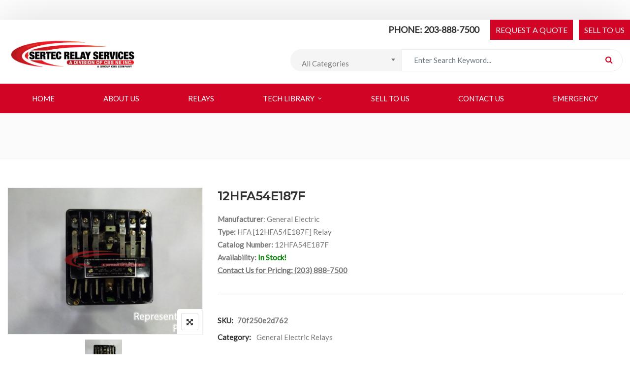

--- FILE ---
content_type: text/html; charset=UTF-8
request_url: https://sertecrelays.net/product/12hfa54e187f/
body_size: 18159
content:
<!DOCTYPE html>
<html lang="en-US">
<head>
<meta charset="UTF-8">
<meta name="viewport" content="width=device-width, initial-scale=1">
<meta name="format-detection" content="telephone=no" />
<link rel="profile" href="http://gmpg.org/xfn/11">
<link rel="pingback" href="https://sertecrelays.net/xmlrpc.php">
<meta name='robots' content='index, follow, max-image-preview:large, max-snippet:-1, max-video-preview:-1' />
	<style>img:is([sizes="auto" i], [sizes^="auto," i]) { contain-intrinsic-size: 3000px 1500px }</style>
	
	<!-- This site is optimized with the Yoast SEO plugin v26.5 - https://yoast.com/wordpress/plugins/seo/ -->
	<title>12HFA54E187F - Sertec Relay Services</title>
	<link rel="canonical" href="https://sertecrelays.net/product/12hfa54e187f/" />
	<meta property="og:locale" content="en_US" />
	<meta property="og:type" content="article" />
	<meta property="og:title" content="12HFA54E187F - Sertec Relay Services" />
	<meta property="og:description" content="Manufacturer: General Electric Type: HFA [12HFA54E187F] Relay Catalog Number: 12HFA54E187F Availability: In Stock! Contact Us for Pricing: (203) 888-7500" />
	<meta property="og:url" content="https://sertecrelays.net/product/12hfa54e187f/" />
	<meta property="og:site_name" content="Sertec Relay Services" />
	<meta property="article:modified_time" content="2019-12-19T17:29:03+00:00" />
	<meta property="og:image" content="https://sertecrelays.net/wp-content/uploads/2019/01/GE-HFA.jpg" />
	<meta property="og:image:width" content="2048" />
	<meta property="og:image:height" content="1536" />
	<meta property="og:image:type" content="image/jpeg" />
	<meta name="twitter:card" content="summary_large_image" />
	<script type="application/ld+json" class="yoast-schema-graph">{"@context":"https://schema.org","@graph":[{"@type":"WebPage","@id":"https://sertecrelays.net/product/12hfa54e187f/","url":"https://sertecrelays.net/product/12hfa54e187f/","name":"12HFA54E187F - Sertec Relay Services","isPartOf":{"@id":"https://sertecrelays.net/#website"},"primaryImageOfPage":{"@id":"https://sertecrelays.net/product/12hfa54e187f/#primaryimage"},"image":{"@id":"https://sertecrelays.net/product/12hfa54e187f/#primaryimage"},"thumbnailUrl":"https://sertecrelays.net/wp-content/uploads/2019/01/GE-HFA.jpg","datePublished":"2019-12-19T17:29:01+00:00","dateModified":"2019-12-19T17:29:03+00:00","breadcrumb":{"@id":"https://sertecrelays.net/product/12hfa54e187f/#breadcrumb"},"inLanguage":"en-US","potentialAction":[{"@type":"ReadAction","target":["https://sertecrelays.net/product/12hfa54e187f/"]}]},{"@type":"ImageObject","inLanguage":"en-US","@id":"https://sertecrelays.net/product/12hfa54e187f/#primaryimage","url":"https://sertecrelays.net/wp-content/uploads/2019/01/GE-HFA.jpg","contentUrl":"https://sertecrelays.net/wp-content/uploads/2019/01/GE-HFA.jpg","width":2048,"height":1536},{"@type":"BreadcrumbList","@id":"https://sertecrelays.net/product/12hfa54e187f/#breadcrumb","itemListElement":[{"@type":"ListItem","position":1,"name":"Home","item":"https://sertecrelays.net/"},{"@type":"ListItem","position":2,"name":"Relays","item":"https://sertecrelays.net/shop/"},{"@type":"ListItem","position":3,"name":"12HFA54E187F"}]},{"@type":"WebSite","@id":"https://sertecrelays.net/#website","url":"https://sertecrelays.net/","name":"Sertec Relay Services","description":"A Division of CBS NE Inc.","publisher":{"@id":"https://sertecrelays.net/#organization"},"potentialAction":[{"@type":"SearchAction","target":{"@type":"EntryPoint","urlTemplate":"https://sertecrelays.net/?s={search_term_string}"},"query-input":{"@type":"PropertyValueSpecification","valueRequired":true,"valueName":"search_term_string"}}],"inLanguage":"en-US"},{"@type":"Organization","@id":"https://sertecrelays.net/#organization","name":"Sertec Relay Services","url":"https://sertecrelays.net/","logo":{"@type":"ImageObject","inLanguage":"en-US","@id":"https://sertecrelays.net/#/schema/logo/image/","url":"https://sertecrelays.net/wp-content/uploads/2018/08/Sertec-Relay-Services-Logo.jpg","contentUrl":"https://sertecrelays.net/wp-content/uploads/2018/08/Sertec-Relay-Services-Logo.jpg","width":622,"height":176,"caption":"Sertec Relay Services"},"image":{"@id":"https://sertecrelays.net/#/schema/logo/image/"}}]}</script>
	<!-- / Yoast SEO plugin. -->


<link rel='dns-prefetch' href='//fonts.googleapis.com' />
<link rel='preconnect' href='https://fonts.gstatic.com' crossorigin />
<link rel="alternate" type="application/rss+xml" title="Sertec Relay Services &raquo; Feed" href="https://sertecrelays.net/feed/" />
<script type="text/javascript">
/* <![CDATA[ */
window._wpemojiSettings = {"baseUrl":"https:\/\/s.w.org\/images\/core\/emoji\/16.0.1\/72x72\/","ext":".png","svgUrl":"https:\/\/s.w.org\/images\/core\/emoji\/16.0.1\/svg\/","svgExt":".svg","source":{"concatemoji":"https:\/\/sertecrelays.net\/wp-includes\/js\/wp-emoji-release.min.js?ver=6.8.3"}};
/*! This file is auto-generated */
!function(s,n){var o,i,e;function c(e){try{var t={supportTests:e,timestamp:(new Date).valueOf()};sessionStorage.setItem(o,JSON.stringify(t))}catch(e){}}function p(e,t,n){e.clearRect(0,0,e.canvas.width,e.canvas.height),e.fillText(t,0,0);var t=new Uint32Array(e.getImageData(0,0,e.canvas.width,e.canvas.height).data),a=(e.clearRect(0,0,e.canvas.width,e.canvas.height),e.fillText(n,0,0),new Uint32Array(e.getImageData(0,0,e.canvas.width,e.canvas.height).data));return t.every(function(e,t){return e===a[t]})}function u(e,t){e.clearRect(0,0,e.canvas.width,e.canvas.height),e.fillText(t,0,0);for(var n=e.getImageData(16,16,1,1),a=0;a<n.data.length;a++)if(0!==n.data[a])return!1;return!0}function f(e,t,n,a){switch(t){case"flag":return n(e,"\ud83c\udff3\ufe0f\u200d\u26a7\ufe0f","\ud83c\udff3\ufe0f\u200b\u26a7\ufe0f")?!1:!n(e,"\ud83c\udde8\ud83c\uddf6","\ud83c\udde8\u200b\ud83c\uddf6")&&!n(e,"\ud83c\udff4\udb40\udc67\udb40\udc62\udb40\udc65\udb40\udc6e\udb40\udc67\udb40\udc7f","\ud83c\udff4\u200b\udb40\udc67\u200b\udb40\udc62\u200b\udb40\udc65\u200b\udb40\udc6e\u200b\udb40\udc67\u200b\udb40\udc7f");case"emoji":return!a(e,"\ud83e\udedf")}return!1}function g(e,t,n,a){var r="undefined"!=typeof WorkerGlobalScope&&self instanceof WorkerGlobalScope?new OffscreenCanvas(300,150):s.createElement("canvas"),o=r.getContext("2d",{willReadFrequently:!0}),i=(o.textBaseline="top",o.font="600 32px Arial",{});return e.forEach(function(e){i[e]=t(o,e,n,a)}),i}function t(e){var t=s.createElement("script");t.src=e,t.defer=!0,s.head.appendChild(t)}"undefined"!=typeof Promise&&(o="wpEmojiSettingsSupports",i=["flag","emoji"],n.supports={everything:!0,everythingExceptFlag:!0},e=new Promise(function(e){s.addEventListener("DOMContentLoaded",e,{once:!0})}),new Promise(function(t){var n=function(){try{var e=JSON.parse(sessionStorage.getItem(o));if("object"==typeof e&&"number"==typeof e.timestamp&&(new Date).valueOf()<e.timestamp+604800&&"object"==typeof e.supportTests)return e.supportTests}catch(e){}return null}();if(!n){if("undefined"!=typeof Worker&&"undefined"!=typeof OffscreenCanvas&&"undefined"!=typeof URL&&URL.createObjectURL&&"undefined"!=typeof Blob)try{var e="postMessage("+g.toString()+"("+[JSON.stringify(i),f.toString(),p.toString(),u.toString()].join(",")+"));",a=new Blob([e],{type:"text/javascript"}),r=new Worker(URL.createObjectURL(a),{name:"wpTestEmojiSupports"});return void(r.onmessage=function(e){c(n=e.data),r.terminate(),t(n)})}catch(e){}c(n=g(i,f,p,u))}t(n)}).then(function(e){for(var t in e)n.supports[t]=e[t],n.supports.everything=n.supports.everything&&n.supports[t],"flag"!==t&&(n.supports.everythingExceptFlag=n.supports.everythingExceptFlag&&n.supports[t]);n.supports.everythingExceptFlag=n.supports.everythingExceptFlag&&!n.supports.flag,n.DOMReady=!1,n.readyCallback=function(){n.DOMReady=!0}}).then(function(){return e}).then(function(){var e;n.supports.everything||(n.readyCallback(),(e=n.source||{}).concatemoji?t(e.concatemoji):e.wpemoji&&e.twemoji&&(t(e.twemoji),t(e.wpemoji)))}))}((window,document),window._wpemojiSettings);
/* ]]> */
</script>
<style id='wp-emoji-styles-inline-css' type='text/css'>

	img.wp-smiley, img.emoji {
		display: inline !important;
		border: none !important;
		box-shadow: none !important;
		height: 1em !important;
		width: 1em !important;
		margin: 0 0.07em !important;
		vertical-align: -0.1em !important;
		background: none !important;
		padding: 0 !important;
	}
</style>
<link rel='stylesheet' id='wp-block-library-css' href='https://sertecrelays.net/wp-includes/css/dist/block-library/style.min.css?ver=6.8.3' type='text/css' media='all' />
<style id='classic-theme-styles-inline-css' type='text/css'>
/*! This file is auto-generated */
.wp-block-button__link{color:#fff;background-color:#32373c;border-radius:9999px;box-shadow:none;text-decoration:none;padding:calc(.667em + 2px) calc(1.333em + 2px);font-size:1.125em}.wp-block-file__button{background:#32373c;color:#fff;text-decoration:none}
</style>
<style id='global-styles-inline-css' type='text/css'>
:root{--wp--preset--aspect-ratio--square: 1;--wp--preset--aspect-ratio--4-3: 4/3;--wp--preset--aspect-ratio--3-4: 3/4;--wp--preset--aspect-ratio--3-2: 3/2;--wp--preset--aspect-ratio--2-3: 2/3;--wp--preset--aspect-ratio--16-9: 16/9;--wp--preset--aspect-ratio--9-16: 9/16;--wp--preset--color--black: #000000;--wp--preset--color--cyan-bluish-gray: #abb8c3;--wp--preset--color--white: #ffffff;--wp--preset--color--pale-pink: #f78da7;--wp--preset--color--vivid-red: #cf2e2e;--wp--preset--color--luminous-vivid-orange: #ff6900;--wp--preset--color--luminous-vivid-amber: #fcb900;--wp--preset--color--light-green-cyan: #7bdcb5;--wp--preset--color--vivid-green-cyan: #00d084;--wp--preset--color--pale-cyan-blue: #8ed1fc;--wp--preset--color--vivid-cyan-blue: #0693e3;--wp--preset--color--vivid-purple: #9b51e0;--wp--preset--gradient--vivid-cyan-blue-to-vivid-purple: linear-gradient(135deg,rgba(6,147,227,1) 0%,rgb(155,81,224) 100%);--wp--preset--gradient--light-green-cyan-to-vivid-green-cyan: linear-gradient(135deg,rgb(122,220,180) 0%,rgb(0,208,130) 100%);--wp--preset--gradient--luminous-vivid-amber-to-luminous-vivid-orange: linear-gradient(135deg,rgba(252,185,0,1) 0%,rgba(255,105,0,1) 100%);--wp--preset--gradient--luminous-vivid-orange-to-vivid-red: linear-gradient(135deg,rgba(255,105,0,1) 0%,rgb(207,46,46) 100%);--wp--preset--gradient--very-light-gray-to-cyan-bluish-gray: linear-gradient(135deg,rgb(238,238,238) 0%,rgb(169,184,195) 100%);--wp--preset--gradient--cool-to-warm-spectrum: linear-gradient(135deg,rgb(74,234,220) 0%,rgb(151,120,209) 20%,rgb(207,42,186) 40%,rgb(238,44,130) 60%,rgb(251,105,98) 80%,rgb(254,248,76) 100%);--wp--preset--gradient--blush-light-purple: linear-gradient(135deg,rgb(255,206,236) 0%,rgb(152,150,240) 100%);--wp--preset--gradient--blush-bordeaux: linear-gradient(135deg,rgb(254,205,165) 0%,rgb(254,45,45) 50%,rgb(107,0,62) 100%);--wp--preset--gradient--luminous-dusk: linear-gradient(135deg,rgb(255,203,112) 0%,rgb(199,81,192) 50%,rgb(65,88,208) 100%);--wp--preset--gradient--pale-ocean: linear-gradient(135deg,rgb(255,245,203) 0%,rgb(182,227,212) 50%,rgb(51,167,181) 100%);--wp--preset--gradient--electric-grass: linear-gradient(135deg,rgb(202,248,128) 0%,rgb(113,206,126) 100%);--wp--preset--gradient--midnight: linear-gradient(135deg,rgb(2,3,129) 0%,rgb(40,116,252) 100%);--wp--preset--font-size--small: 13px;--wp--preset--font-size--medium: 20px;--wp--preset--font-size--large: 36px;--wp--preset--font-size--x-large: 42px;--wp--preset--spacing--20: 0.44rem;--wp--preset--spacing--30: 0.67rem;--wp--preset--spacing--40: 1rem;--wp--preset--spacing--50: 1.5rem;--wp--preset--spacing--60: 2.25rem;--wp--preset--spacing--70: 3.38rem;--wp--preset--spacing--80: 5.06rem;--wp--preset--shadow--natural: 6px 6px 9px rgba(0, 0, 0, 0.2);--wp--preset--shadow--deep: 12px 12px 50px rgba(0, 0, 0, 0.4);--wp--preset--shadow--sharp: 6px 6px 0px rgba(0, 0, 0, 0.2);--wp--preset--shadow--outlined: 6px 6px 0px -3px rgba(255, 255, 255, 1), 6px 6px rgba(0, 0, 0, 1);--wp--preset--shadow--crisp: 6px 6px 0px rgba(0, 0, 0, 1);}:where(.is-layout-flex){gap: 0.5em;}:where(.is-layout-grid){gap: 0.5em;}body .is-layout-flex{display: flex;}.is-layout-flex{flex-wrap: wrap;align-items: center;}.is-layout-flex > :is(*, div){margin: 0;}body .is-layout-grid{display: grid;}.is-layout-grid > :is(*, div){margin: 0;}:where(.wp-block-columns.is-layout-flex){gap: 2em;}:where(.wp-block-columns.is-layout-grid){gap: 2em;}:where(.wp-block-post-template.is-layout-flex){gap: 1.25em;}:where(.wp-block-post-template.is-layout-grid){gap: 1.25em;}.has-black-color{color: var(--wp--preset--color--black) !important;}.has-cyan-bluish-gray-color{color: var(--wp--preset--color--cyan-bluish-gray) !important;}.has-white-color{color: var(--wp--preset--color--white) !important;}.has-pale-pink-color{color: var(--wp--preset--color--pale-pink) !important;}.has-vivid-red-color{color: var(--wp--preset--color--vivid-red) !important;}.has-luminous-vivid-orange-color{color: var(--wp--preset--color--luminous-vivid-orange) !important;}.has-luminous-vivid-amber-color{color: var(--wp--preset--color--luminous-vivid-amber) !important;}.has-light-green-cyan-color{color: var(--wp--preset--color--light-green-cyan) !important;}.has-vivid-green-cyan-color{color: var(--wp--preset--color--vivid-green-cyan) !important;}.has-pale-cyan-blue-color{color: var(--wp--preset--color--pale-cyan-blue) !important;}.has-vivid-cyan-blue-color{color: var(--wp--preset--color--vivid-cyan-blue) !important;}.has-vivid-purple-color{color: var(--wp--preset--color--vivid-purple) !important;}.has-black-background-color{background-color: var(--wp--preset--color--black) !important;}.has-cyan-bluish-gray-background-color{background-color: var(--wp--preset--color--cyan-bluish-gray) !important;}.has-white-background-color{background-color: var(--wp--preset--color--white) !important;}.has-pale-pink-background-color{background-color: var(--wp--preset--color--pale-pink) !important;}.has-vivid-red-background-color{background-color: var(--wp--preset--color--vivid-red) !important;}.has-luminous-vivid-orange-background-color{background-color: var(--wp--preset--color--luminous-vivid-orange) !important;}.has-luminous-vivid-amber-background-color{background-color: var(--wp--preset--color--luminous-vivid-amber) !important;}.has-light-green-cyan-background-color{background-color: var(--wp--preset--color--light-green-cyan) !important;}.has-vivid-green-cyan-background-color{background-color: var(--wp--preset--color--vivid-green-cyan) !important;}.has-pale-cyan-blue-background-color{background-color: var(--wp--preset--color--pale-cyan-blue) !important;}.has-vivid-cyan-blue-background-color{background-color: var(--wp--preset--color--vivid-cyan-blue) !important;}.has-vivid-purple-background-color{background-color: var(--wp--preset--color--vivid-purple) !important;}.has-black-border-color{border-color: var(--wp--preset--color--black) !important;}.has-cyan-bluish-gray-border-color{border-color: var(--wp--preset--color--cyan-bluish-gray) !important;}.has-white-border-color{border-color: var(--wp--preset--color--white) !important;}.has-pale-pink-border-color{border-color: var(--wp--preset--color--pale-pink) !important;}.has-vivid-red-border-color{border-color: var(--wp--preset--color--vivid-red) !important;}.has-luminous-vivid-orange-border-color{border-color: var(--wp--preset--color--luminous-vivid-orange) !important;}.has-luminous-vivid-amber-border-color{border-color: var(--wp--preset--color--luminous-vivid-amber) !important;}.has-light-green-cyan-border-color{border-color: var(--wp--preset--color--light-green-cyan) !important;}.has-vivid-green-cyan-border-color{border-color: var(--wp--preset--color--vivid-green-cyan) !important;}.has-pale-cyan-blue-border-color{border-color: var(--wp--preset--color--pale-cyan-blue) !important;}.has-vivid-cyan-blue-border-color{border-color: var(--wp--preset--color--vivid-cyan-blue) !important;}.has-vivid-purple-border-color{border-color: var(--wp--preset--color--vivid-purple) !important;}.has-vivid-cyan-blue-to-vivid-purple-gradient-background{background: var(--wp--preset--gradient--vivid-cyan-blue-to-vivid-purple) !important;}.has-light-green-cyan-to-vivid-green-cyan-gradient-background{background: var(--wp--preset--gradient--light-green-cyan-to-vivid-green-cyan) !important;}.has-luminous-vivid-amber-to-luminous-vivid-orange-gradient-background{background: var(--wp--preset--gradient--luminous-vivid-amber-to-luminous-vivid-orange) !important;}.has-luminous-vivid-orange-to-vivid-red-gradient-background{background: var(--wp--preset--gradient--luminous-vivid-orange-to-vivid-red) !important;}.has-very-light-gray-to-cyan-bluish-gray-gradient-background{background: var(--wp--preset--gradient--very-light-gray-to-cyan-bluish-gray) !important;}.has-cool-to-warm-spectrum-gradient-background{background: var(--wp--preset--gradient--cool-to-warm-spectrum) !important;}.has-blush-light-purple-gradient-background{background: var(--wp--preset--gradient--blush-light-purple) !important;}.has-blush-bordeaux-gradient-background{background: var(--wp--preset--gradient--blush-bordeaux) !important;}.has-luminous-dusk-gradient-background{background: var(--wp--preset--gradient--luminous-dusk) !important;}.has-pale-ocean-gradient-background{background: var(--wp--preset--gradient--pale-ocean) !important;}.has-electric-grass-gradient-background{background: var(--wp--preset--gradient--electric-grass) !important;}.has-midnight-gradient-background{background: var(--wp--preset--gradient--midnight) !important;}.has-small-font-size{font-size: var(--wp--preset--font-size--small) !important;}.has-medium-font-size{font-size: var(--wp--preset--font-size--medium) !important;}.has-large-font-size{font-size: var(--wp--preset--font-size--large) !important;}.has-x-large-font-size{font-size: var(--wp--preset--font-size--x-large) !important;}
:where(.wp-block-post-template.is-layout-flex){gap: 1.25em;}:where(.wp-block-post-template.is-layout-grid){gap: 1.25em;}
:where(.wp-block-columns.is-layout-flex){gap: 2em;}:where(.wp-block-columns.is-layout-grid){gap: 2em;}
:root :where(.wp-block-pullquote){font-size: 1.5em;line-height: 1.6;}
</style>
<link rel='stylesheet' id='pgssl-front-css' href='https://sertecrelays.net/wp-content/plugins/pgs-core/social-login/assets/css/pgssl-front.css?ver=6.8.3' type='text/css' media='all' />
<link rel='stylesheet' id='photoswipe-css' href='https://sertecrelays.net/wp-content/plugins/woocommerce/assets/css/photoswipe/photoswipe.min.css?ver=10.3.6' type='text/css' media='all' />
<link rel='stylesheet' id='photoswipe-default-skin-css' href='https://sertecrelays.net/wp-content/plugins/woocommerce/assets/css/photoswipe/default-skin/default-skin.min.css?ver=10.3.6' type='text/css' media='all' />
<link rel='stylesheet' id='woocommerce-layout-css' href='https://sertecrelays.net/wp-content/plugins/woocommerce/assets/css/woocommerce-layout.css?ver=10.3.6' type='text/css' media='all' />
<link rel='stylesheet' id='woocommerce-smallscreen-css' href='https://sertecrelays.net/wp-content/plugins/woocommerce/assets/css/woocommerce-smallscreen.css?ver=10.3.6' type='text/css' media='only screen and (max-width: 768px)' />
<link rel='stylesheet' id='woocommerce-general-css' href='https://sertecrelays.net/wp-content/plugins/woocommerce/assets/css/woocommerce.css?ver=10.3.6' type='text/css' media='all' />
<style id='woocommerce-inline-inline-css' type='text/css'>
.woocommerce form .form-row .required { visibility: hidden; }
</style>
<link rel='stylesheet' id='megamenu-css' href='https://sertecrelays.net/wp-content/uploads/maxmegamenu/style.css?ver=cc2776' type='text/css' media='all' />
<link rel='stylesheet' id='dashicons-css' href='https://sertecrelays.net/wp-includes/css/dashicons.min.css?ver=6.8.3' type='text/css' media='all' />
<style id='dashicons-inline-css' type='text/css'>
[data-font="Dashicons"]:before {font-family: 'Dashicons' !important;content: attr(data-icon) !important;speak: none !important;font-weight: normal !important;font-variant: normal !important;text-transform: none !important;line-height: 1 !important;font-style: normal !important;-webkit-font-smoothing: antialiased !important;-moz-osx-font-smoothing: grayscale !important;}
</style>
<link rel='stylesheet' id='yith-wcbr-css' href='https://sertecrelays.net/wp-content/plugins/yith-woocommerce-brands-add-on/assets/css/yith-wcbr.css?ver=2.36.0' type='text/css' media='all' />
<link rel='stylesheet' id='brands-styles-css' href='https://sertecrelays.net/wp-content/plugins/woocommerce/assets/css/brands.css?ver=10.3.6' type='text/css' media='all' />
<link rel='stylesheet' id='flaticon-css' href='https://sertecrelays.net/wp-content/themes/ciyashop/includes/icons/flaticon/flaticon.css?ver=3.4.7' type='text/css' media='all' />
<link rel='stylesheet' id='themefy-css' href='https://sertecrelays.net/wp-content/themes/ciyashop/includes/icons/themefy/themefy.css?ver=3.4.7' type='text/css' media='all' />
<link rel='stylesheet' id='bootstrap-css' href='https://sertecrelays.net/wp-content/themes/ciyashop/css/bootstrap.min.css?ver=6.8.3' type='text/css' media='all' />
<link rel='stylesheet' id='select2-css' href='https://sertecrelays.net/wp-content/plugins/woocommerce/assets/css/select2.css?ver=10.3.6' type='text/css' media='all' />
<link rel='stylesheet' id='jquery-ui-css' href='https://sertecrelays.net/wp-content/themes/ciyashop/css/jquery-ui/jquery-ui.min.css?ver=6.8.3' type='text/css' media='all' />
<link rel='stylesheet' id='font-awesome-css' href='https://sertecrelays.net/wp-content/plugins/pgs-core/css/font-awesome.min.css?ver=6.8.3' type='text/css' media='all' />
<style id='font-awesome-inline-css' type='text/css'>
[data-font="FontAwesome"]:before {font-family: 'FontAwesome' !important;content: attr(data-icon) !important;speak: none !important;font-weight: normal !important;font-variant: normal !important;text-transform: none !important;line-height: 1 !important;font-style: normal !important;-webkit-font-smoothing: antialiased !important;-moz-osx-font-smoothing: grayscale !important;}
</style>
<link rel='stylesheet' id='owl-carousel-css' href='https://sertecrelays.net/wp-content/themes/ciyashop/css/owl-carousel.min.css?ver=6.8.3' type='text/css' media='all' />
<link rel='stylesheet' id='magnific-popup-css' href='https://sertecrelays.net/wp-content/themes/ciyashop/css/magnific-popup.min.css?ver=6.8.3' type='text/css' media='all' />
<link rel='stylesheet' id='slick-css' href='https://sertecrelays.net/wp-content/themes/ciyashop/css/slick-slider/slick.min.css?ver=6.8.3' type='text/css' media='all' />
<link rel='stylesheet' id='slick-theme-css' href='https://sertecrelays.net/wp-content/themes/ciyashop/css/slick-slider/slick-theme.min.css?ver=6.8.3' type='text/css' media='all' />
<link rel='stylesheet' id='slicknav-css' href='https://sertecrelays.net/wp-content/themes/ciyashop/css/slicknav.min.css?ver=6.8.3' type='text/css' media='all' />
<link rel='stylesheet' id='pgscore-front-css' href='https://sertecrelays.net/wp-content/plugins/pgs-core/css/pgscore-front.css?ver=6.8.3' type='text/css' media='all' />
<link rel='stylesheet' id='ciyashop-style-css' href='https://sertecrelays.net/wp-content/themes/ciyashop/css/style.min.css?ver=3.4.7' type='text/css' media='all' />
<style id='ciyashop-style-inline-css' type='text/css'>
.ciyashop-site-layout-boxed #page,.ciyashop-site-layout-framed #page,.ciyashop-site-layout-rounded #page {
  max-width: 1300px;
  margin-left: auto;
  margin-right: auto;
}
.ciyashop-site-layout-boxed .vc_row[data-vc-full-width="true"]:not([data-vc-stretch-content="true"]) {
  padding-right: 0px !important;
  padding-left: 0px !important;
}
.ciyashop-site-layout-boxed .vc_row[data-vc-full-width="true"] {
  margin-left: -15px !important;
  margin-right: -15px !important;
}
.site-header .site-title img {
  max-height: 77px;
}
.device-type-mobile .site-header .site-title img {
  max-height: 90px;
}
.site-header .sticky-site-title img {
  max-height: 90px;
}
#preloader {
  background-color: #ffffff;
}
#header-sticky {
  background-color: #ffffff;
}
#header-sticky, .main-navigation-sticky .primary-menu > li > a, .main-navigation-sticky #mega-menu-wrap-primary #mega-menu-primary > li.mega-menu-item > a.mega-menu-link, .header-sticky-inner .woo-tools-actions > li i {
  color: #dd3333;
}
#header-sticky #site-navigation-sticky-mobile .slicknav_menu .slicknav_icon-bar {
  background-color: #dd3333;
}
.main-navigation-sticky .primary-menu > li:hover > a, .main-navigation-sticky .primary-menu > li > a:hover, .main-navigation-sticky .primary-menu > li.current-menu-item > a, .main-navigation-sticky .primary-menu > li.current-menu-ancestor > a, .main-navigation-sticky .primary-menu > li.current-menu-ancestor > a:before, .main-navigation-sticky #mega-menu-wrap-primary #mega-menu-primary > li.mega-menu-item > a.mega-menu-link:hover, .site-header .header-sticky #mega-menu-wrap-primary #mega-menu-primary > li.mega-menu-item.mega-current_page_item > a.mega-menu-link,
.site-header .header-sticky #mega-menu-wrap-primary #mega-menu-primary > li.mega-menu-item.mega-current-menu-ancestor > a.mega-menu-link, .main-navigation-sticky .primary-menu > li.current-menu-item > a:before, .main-navigation-sticky .primary-menu > li.current-menu-ancestor > a:before, .header-sticky-inner .woo-tools-actions > li i:hover {
  color: #DD3333;
}

			#header-sticky-sticky-wrapper .primary-menu > li:before, 
			.header-sticky-inner .woo-tools-cart .cart-link .count, 
			.header-sticky-inner .woo-tools-wishlist .ciyashop-wishlist-count {
  background-color: #DD3333;
}
.inner-intro {
  height: 235px;
}
.header_intro_bg-image {
  background-image: url('https://sertecrelays.net//wp-content/themes/ciyashop/images/page-header.jpg');
}
body,html {
  font-family: "Lato", sans-serif;
  font-weight: 400;
  line-height: 26px;
  font-size: 15px;
}
h1 {
  font-family: "Montserrat", sans-serif;
  font-weight: 500;
  line-height: 44px;
  font-size: 36px;
}
h2,.deal-banner .caption h2 {
  font-family: "Montserrat", sans-serif;
  font-weight: 500;
  line-height: 38px;
  font-size: 30px;
}
h3 {
  font-family: "Montserrat", sans-serif;
  font-weight: 500;
  line-height: 34px;
  font-size: 26px;
}
h4,
.vc_custom_heading h4 {
  font-family: "Montserrat", sans-serif;
  font-weight: 500;
  line-height: 30px;
  font-size: 22px;
}
h5,
.vc_custom_heading h5,
.testimonials h5 {
  font-family: "Montserrat", sans-serif;
  font-weight: 500;
  line-height: 28px;
  font-size: 20px;
}
h6,
.share h5, 
.share ul,
.sidebar .widget .item-detail h4 {
  font-family: "Montserrat", sans-serif;
  font-weight: 500;
  line-height: 22px;
  font-size: 18px;
}
footer.site-footer {
  background: #323232;
}
.site-footer .widget .widget-title {
  color: #ffffff;
}
.site-footer h1,
		.site-footer h2,
		.site-footer h3,
		.site-footer h4,
		.site-footer h5,
		.site-footer h6,
		.site-footer,
		.site-footer a:hover,
		.site-footer .widget ul li a,
		.site-footer .widget_archive ul li:before, 
		.site-footer .widget_meta ul li:before,
		.site-footer .widget select,
		.site-footer table th,
		.site-footer table caption,
		.site-footer input[type=text], 
		.site-footer input[type=email], 
		.site-footer input[type=search], 
		.site-footer input[type=password], 
		.site-footer textarea,
		.site-footer .widget_rss ul li,
		.site-footer .widget_search .search-button,
		.site-footer .widget_tag_cloud .tagcloud a.tag-cloud-link,
		.site-footer .widget_pgs_contact_widget ul li,
		.site-footer .widget_pgs_bestseller_widget .item-detail del .amount,
		.site-footer .widget_pgs_featured_products_widget .item-detail del .amount,
		.site-footer .widget_recent_entries .recent-post .recent-post-info a,
		.site-footer .woocommerce .widget_shopping_cart .total strong, 
		.site-footer .woocommerce.widget_shopping_cart .total strong,
		.site-footer .widget-woocommerce-currency-rates ul.woocs_currency_rates li strong,
		.site-footer .woocommerce-currency-switcher-form a.dd-selected:not([href]):not([tabindex]),
		.site-footer .widget_product_tag_cloud .tagcloud a,
		.site-footer .select2-container--default .select2-selection--single .select2-selection__rendered,
		.site-footer .widget.widget_recent_comments ul li a,
		.site-footer .woocommerce ul.product_list_widget li a,
		.site-footer blockquote,
		.pgs-opening-hours ul li {
  color: #dbdbdb;
}
.site-footer a,
		.site-footer .widget ul li > a:hover,
		.site-footer .widget_archive ul li,
		.site-footer .widget_categories ul li .widget_categories-post-count,
		.site-footer .widget_search .search-button:hover,
		.site-footer .widget_pgs_contact_widget ul li i,
		.site-footer .widget_pgs_bestseller_widget .item-detail .amount,
		.site-footer .widget_pgs_featured_products_widget .item-detail .amount,
		.site-footer .widget.widget_recent_comments ul li a:hover,
		.site-footer .widget_recent_entries .recent-post .recent-post-info .post-date i,
		.site-footer .widget_recent_entries .recent-post .recent-post-info a:hover,
		.site-footer .woocommerce .widget_shopping_cart .total .amount, 
		.site-footer .woocommerce.widget_shopping_cart .total .amount,
		.site-footer .widget-woocommerce-currency-rates ul.woocs_currency_rates li,
		.site-footer .WOOCS_SELECTOR .dd-desc,
		.site-footer .widget_product_categories ul li .count,
		.site-footer .widget_products ins,
		.woocommerce .site-footer .widget_top_rated_products ul.product_list_widget li ins,
		.widget_top_rated_products ins,
		.site-footer .woocommerce ul.cart_list li a:hover, 
		.site-footer .woocommerce ul.product_list_widget li a:hover,
		.pgs-opening-hours ul li i {
  color: #d10426;
}
.site-footer .site-info {
  background: rgba(0,0,0,1);
}
.site-footer .site-info, .site-footer .footer-widget a {
  color: #8C8C8C;
}
.site-footer .footer-widget a:hover {
  color: #8C8C8C;
}

</style>
<link rel='stylesheet' id='ciyashop-responsive-css' href='https://sertecrelays.net/wp-content/themes/ciyashop/css/responsive.min.css?ver=3.4.7' type='text/css' media='all' />
<link rel='stylesheet' id='ciyashop-color-customize-css' href='https://sertecrelays.net/wp-content/uploads/ciyashop/color_customize.css?ver=1581604792' type='text/css' media='all' />
<link rel='stylesheet' id='threesixty-css' href='https://sertecrelays.net/wp-content/plugins/smart-product-viewer/includes/css/360.css?ver=6.8.3' type='text/css' media='all' />
<link rel='stylesheet' id='mpc-massive-style-css' href='https://sertecrelays.net/wp-content/plugins/mpc-massive/assets/css/mpc-styles.css?ver=2.4.8' type='text/css' media='all' />
<link rel="preload" as="style" href="https://fonts.googleapis.com/css?family=Lato:400%7CMontserrat:500&#038;display=swap&#038;ver=1718646774" /><link rel="stylesheet" href="https://fonts.googleapis.com/css?family=Lato:400%7CMontserrat:500&#038;display=swap&#038;ver=1718646774" media="print" onload="this.media='all'"><noscript><link rel="stylesheet" href="https://fonts.googleapis.com/css?family=Lato:400%7CMontserrat:500&#038;display=swap&#038;ver=1718646774" /></noscript><link rel='stylesheet' id='prdctfltr-css' href='https://sertecrelays.net/wp-content/plugins/prdctfltr/includes/css/style.min.css?ver=7.2.3' type='text/css' media='all' />
<script type="text/template" id="tmpl-variation-template">
			<div class="woocommerce-variation-description">{{{ data.variation.variation_description }}}</div>
	
	<div class="woocommerce-variation-price">{{{ data.variation.price_html }}}</div>
	<div class="woocommerce-variation-availability">{{{ data.variation.availability_html }}}</div>
</script>
<script type="text/template" id="tmpl-unavailable-variation-template">
	<p>Sorry, this product is unavailable. Please choose a different combination.</p>
</script>
<script type="text/javascript" src="https://sertecrelays.net/wp-includes/js/jquery/jquery.min.js?ver=3.7.1" id="jquery-core-js"></script>
<script type="text/javascript" src="https://sertecrelays.net/wp-includes/js/jquery/jquery-migrate.min.js?ver=3.4.1" id="jquery-migrate-js"></script>
<script type="text/javascript" src="https://sertecrelays.net/wp-content/plugins/woocommerce/assets/js/jquery-blockui/jquery.blockUI.min.js?ver=2.7.0-wc.10.3.6" id="wc-jquery-blockui-js" data-wp-strategy="defer"></script>
<script type="text/javascript" id="wc-add-to-cart-js-extra">
/* <![CDATA[ */
var wc_add_to_cart_params = {"ajax_url":"\/wp-admin\/admin-ajax.php","wc_ajax_url":"\/?wc-ajax=%%endpoint%%","i18n_view_cart":"View cart","cart_url":"https:\/\/sertecrelays.net\/shop\/","is_cart":"","cart_redirect_after_add":"no"};
/* ]]> */
</script>
<script type="text/javascript" src="https://sertecrelays.net/wp-content/plugins/woocommerce/assets/js/frontend/add-to-cart.min.js?ver=10.3.6" id="wc-add-to-cart-js" data-wp-strategy="defer"></script>
<script type="text/javascript" src="https://sertecrelays.net/wp-content/plugins/woocommerce/assets/js/photoswipe/photoswipe.min.js?ver=4.1.1-wc.10.3.6" id="wc-photoswipe-js" defer="defer" data-wp-strategy="defer"></script>
<script type="text/javascript" src="https://sertecrelays.net/wp-content/plugins/woocommerce/assets/js/photoswipe/photoswipe-ui-default.min.js?ver=4.1.1-wc.10.3.6" id="wc-photoswipe-ui-default-js" defer="defer" data-wp-strategy="defer"></script>
<script type="text/javascript" id="wc-single-product-js-extra">
/* <![CDATA[ */
var wc_single_product_params = {"i18n_required_rating_text":"Please select a rating","i18n_rating_options":["1 of 5 stars","2 of 5 stars","3 of 5 stars","4 of 5 stars","5 of 5 stars"],"i18n_product_gallery_trigger_text":"View full-screen image gallery","review_rating_required":"yes","flexslider":{"rtl":false,"animation":"slide","smoothHeight":true,"directionNav":false,"controlNav":"thumbnails","slideshow":false,"animationSpeed":500,"animationLoop":false,"allowOneSlide":false},"zoom_enabled":"","zoom_options":[],"photoswipe_enabled":"1","photoswipe_options":{"shareEl":false,"closeOnScroll":false,"history":false,"hideAnimationDuration":0,"showAnimationDuration":0},"flexslider_enabled":""};
/* ]]> */
</script>
<script type="text/javascript" src="https://sertecrelays.net/wp-content/plugins/woocommerce/assets/js/frontend/single-product.min.js?ver=10.3.6" id="wc-single-product-js" defer="defer" data-wp-strategy="defer"></script>
<script type="text/javascript" src="https://sertecrelays.net/wp-content/plugins/woocommerce/assets/js/js-cookie/js.cookie.min.js?ver=2.1.4-wc.10.3.6" id="wc-js-cookie-js" defer="defer" data-wp-strategy="defer"></script>
<script type="text/javascript" id="woocommerce-js-extra">
/* <![CDATA[ */
var woocommerce_params = {"ajax_url":"\/wp-admin\/admin-ajax.php","wc_ajax_url":"\/?wc-ajax=%%endpoint%%","i18n_password_show":"Show password","i18n_password_hide":"Hide password"};
/* ]]> */
</script>
<script type="text/javascript" src="https://sertecrelays.net/wp-content/plugins/woocommerce/assets/js/frontend/woocommerce.min.js?ver=10.3.6" id="woocommerce-js" defer="defer" data-wp-strategy="defer"></script>
<script type="text/javascript" src="https://sertecrelays.net/wp-content/plugins/js_composer/assets/js/vendors/woocommerce-add-to-cart.js?ver=8.6.1" id="vc_woocommerce-add-to-cart-js-js"></script>
<script type="text/javascript" src="https://sertecrelays.net/wp-content/plugins/woocommerce/assets/js/select2/select2.full.min.js?ver=4.0.3-wc.10.3.6" id="wc-select2-js" defer="defer" data-wp-strategy="defer"></script>
<script type="text/javascript" src="https://sertecrelays.net/wp-content/themes/ciyashop/js/magnific-popup.min.js?ver=6.8.3" id="magnific-popup-js"></script>
<script type="text/javascript" src="https://sertecrelays.net/wp-includes/js/underscore.min.js?ver=1.13.7" id="underscore-js"></script>
<script type="text/javascript" id="wp-util-js-extra">
/* <![CDATA[ */
var _wpUtilSettings = {"ajax":{"url":"\/wp-admin\/admin-ajax.php"}};
/* ]]> */
</script>
<script type="text/javascript" src="https://sertecrelays.net/wp-includes/js/wp-util.min.js?ver=6.8.3" id="wp-util-js"></script>
<script type="text/javascript" id="wc-add-to-cart-variation-js-extra">
/* <![CDATA[ */
var wc_add_to_cart_variation_params = {"wc_ajax_url":"\/?wc-ajax=%%endpoint%%","i18n_no_matching_variations_text":"Sorry, no products matched your selection. Please choose a different combination.","i18n_make_a_selection_text":"Please select some product options before adding this product to your cart.","i18n_unavailable_text":"Sorry, this product is unavailable. Please choose a different combination.","i18n_reset_alert_text":"Your selection has been reset. Please select some product options before adding this product to your cart."};
/* ]]> */
</script>
<script type="text/javascript" src="https://sertecrelays.net/wp-content/plugins/woocommerce/assets/js/frontend/add-to-cart-variation.min.js?ver=10.3.6" id="wc-add-to-cart-variation-js" defer="defer" data-wp-strategy="defer"></script>
<script type="text/javascript" src="https://sertecrelays.net/wp-content/plugins/pgs-core/js/pgscore-front.min.js?ver=6.8.3" id="pgscore-front-js"></script>
<script type="text/javascript" src="https://sertecrelays.net/wp-content/plugins/smart-product-viewer/includes/js/smart.product.min.js?ver=6.8.3" id="smart-product-js"></script>
<script></script><link rel="https://api.w.org/" href="https://sertecrelays.net/wp-json/" /><link rel="alternate" title="JSON" type="application/json" href="https://sertecrelays.net/wp-json/wp/v2/product/11840" /><link rel="EditURI" type="application/rsd+xml" title="RSD" href="https://sertecrelays.net/xmlrpc.php?rsd" />
<link rel='shortlink' href='https://sertecrelays.net/?p=11840' />
<link rel="alternate" title="oEmbed (JSON)" type="application/json+oembed" href="https://sertecrelays.net/wp-json/oembed/1.0/embed?url=https%3A%2F%2Fsertecrelays.net%2Fproduct%2F12hfa54e187f%2F" />
<link rel="alternate" title="oEmbed (XML)" type="text/xml+oembed" href="https://sertecrelays.net/wp-json/oembed/1.0/embed?url=https%3A%2F%2Fsertecrelays.net%2Fproduct%2F12hfa54e187f%2F&#038;format=xml" />
<meta name="generator" content="Redux 4.5.9" /><!-- Global site tag (gtag.js) - Google Analytics -->
<script async src="https://www.googletagmanager.com/gtag/js?id=G-H5HWTVLX02"></script>
<script>
  window.dataLayer = window.dataLayer || [];
  function gtag(){dataLayer.push(arguments);}
  gtag('js', new Date());

  gtag('config', 'G-H5HWTVLX02');
</script><meta name="generator" content="Request a quote v2.5.3 - https://emdplugins.com" />
	<noscript><style>.woocommerce-product-gallery{ opacity: 1 !important; }</style></noscript>
	<meta name="generator" content="Powered by WPBakery Page Builder - drag and drop page builder for WordPress."/>
<meta name="generator" content="Product Filter for WooCommerce"/>		<style type="text/css" id="wp-custom-css">
			a:visited {
  color: #cf2e2e!important;
}

.edit-link {
	display:none!important;
}
.site-title {
  padding: 0 20px 20px 0;
  line-height: inherit;
}
.primary-nav .primary-menu {
  width:100%;
  display:flex;
  justify-content:space-around;
}
.primary-nav .primary-menu > li {
  display:block!important;
  float:none!important;
  margin-right:0!important;
}
.topbar_wrapper .col-lg-6,
.topbar_wrapper .col-sm-12 {
  padding-right: 0;
  padding-left: 0;
}
@media only screen and (max-width: 1025px) {
	.topbar {
		display:none!important;
	}
	.ciyashop-site-layout-framed #page {
		margin: 0 auto;
		position: relative;
	}
}
.topbar {
  border-bottom: 0px solid rgba(0,0,0,.08);
  padding: 0px;
  margin-top: 4px;
}
.topbar-link ul li.phone a {
  color: #323232;
  font-size: 16px;
  font-weight: bold;
}
#top-menu li:last-child {
  display:none!important;
}
.topbar-link ul li.phone a {
  font-size: 16px;
  -webkit-transition: all .3s ease-in-out;
  -moz-transition: all .3s ease-in-out;
  transition: all .3s ease-in-out;
  font-size: 18px!important;
  padding-top: 10px!important;
  padding-bottom: 10px!important;
  padding-left: 10px!important;
  padding-right: 10px!important;
  line-height: 1.5em!important;
  background-color: #ffffff;
  color: #323232;
  margin-bottom: 0;
  vertical-align: middle;
  cursor: pointer;
  border: 1px solid transparent;
  box-sizing: border-box;
  word-wrap: break-word;
  user-select: none;
  text-decoration: none;
  position: relative;
  top: 0;
  -webkit-box-shadow: none;
  -moz-box-shadow: none;
  box-shadow: none;
}
.topbar-link>ul>li.phone a:hover {
  color:#d10426
}
.topbar-link ul li.button a {
  -webkit-transition: all .3s ease-in-out;
  -moz-transition: all .3s ease-in-out;
  transition: all .3s ease-in-out;
  font-size: 16px!important;
  padding-top: 10px!important;
  padding-bottom: 10px!important;
  padding-left: 10px!important;
  padding-right: 10px!important;
  line-height: 1.5em!important;
  background-color: #d10426;
  color: #f3f3f3;
  margin-bottom: 0;
  vertical-align: middle;
  cursor: pointer;
  border: 1px solid transparent;
  box-sizing: border-box;
  word-wrap: break-word;
  user-select: none;
  text-decoration: none;
  position: relative;
  top: 0;
  -webkit-box-shadow: none;
  -moz-box-shadow: none;
  box-shadow: none;
}
.topbar-link>ul>li.button a:hover {
  color:#ffffff
}

.inner-intro {
  height: auto!important;
  padding: 3em 1em!important;
}


.vc_btn3-block.vc_btn3-size-md {
  font-size: 18px!important;
  padding-top: 10px!important;
  padding-bottom: 10px!important;
  padding-left: 10px!important;
  padding-right: 10px!important;
  line-height: 1.5em!important;
}



.tax-product_cat .content-wrapper {
  padding: 30px 0!important;
}
.woocommerce ul.products li.product.product-category .woocommerce-loop-category__title {
  position: relative!important;
}
.woocommerce ul.products li.product.product-category .woocommerce-loop-category__title mark.count {
  display: none!important;
}
.prdctfltr_wc.prdctfltr_click_filter span.prdctfltr_reset {
  font-size: 1.5em!important;
  color: #d10426!important;
}
.woocommerce ul.products li.product-hover-style-image-center .product-info {
  min-height: auto!important;
}
.woocommerce li.product.product-hover-style-image-center .product-info .product-name a {
  font-size: 16px!important;
}
.prdctfltr_collector .prdctfltr_title_remove {
  display:none!important;
}
.prdctfltr_wc {
  margin-bottom: 0!important;
}

footer.site-footer .footer-widgets-wrapper {
  padding: 40px 40px 22px 40px;
  padding-top: 40px;
}
footer.site-footer .footer-widgets .row>[class*=col] .widget {
  margin-top: 0;
  margin-bottom: 0;
}
.footer-widgets .widget.widget_media_image {
  max-width: 100%;
	margin-bottom: 16px!important;
}
.footer-widgets .wpb_button, .wpb_content_element {
  margin-bottom: 0!important;
}
.site-footer .site-info {
  padding: 24px 40px;
}		</style>
		<noscript><style> .wpb_animate_when_almost_visible { opacity: 1; }</style></noscript><style type="text/css">/** Mega Menu CSS: fs **/</style>
</head>

<body class="wp-singular product-template-default single single-product postid-11840 wp-theme-ciyashop theme-ciyashop woocommerce woocommerce-page woocommerce-no-js woocommerce-active device-type-desktop cart_sticky-off scroll_to_cart-on ciyashop-site-layout-framed cs_mpc_active wpb-js-composer js-comp-ver-8.6.1 vc_responsive currency-usd">


<div id="page" class="hfeed site">
	
		
	<!--header -->
	<header id="masthead" class="site-header header-style-default header-search-shape-rounded">
		<div id="masthead-inner">
			
						
				<div class="topbar topbar-bg-color-default topbar-desktop-on topbar-mobile-off">
		<div class="topbar_wrapper">
		
			<div class="container"><!-- .container/container-fluid -->
				<div class="row">
					<div class="col-lg-6 col-sm-12">
											</div>
					<div class="col-lg-6 col-sm-12">
													<div class="topbar-right text-right">
								<div class="topbar-link">
									<ul>
										<!-- topbar_item_right 1 START -->
<li class="topbar_item topbar_item_type-topbar_menu">
	<div class="menu-top-menu-container">
		<div class="menu-top-bar-menu-container"><ul id="top-menu" class="top-menu list-inline"><li class="phone menu-item menu-item-type-custom menu-item-object-custom menu-item-13700"><a href="tel:+12038887500">PHONE: 203-888-7500</a></li>
<li class="button menu-item menu-item-type-post_type menu-item-object-page menu-item-13699"><a href="https://sertecrelays.net/contact/">REQUEST A QUOTE</a></li>
<li class="button menu-item menu-item-type-post_type menu-item-object-page menu-item-13698"><a href="https://sertecrelays.net/sell-to-us/">SELL TO US</a></li>
<li><a href="javascript:void(0);" data-toggle="modal" data-target="#pgs_login_form"><i class="fa fa-sign-in">&nbsp;</i> Login</a></li></ul></div>	</div>
	</li><!-- topbar_item_right 1 END -->
									</ul>
								</div>
							</div>
												</div>
				</div>
			</div><!-- .container -->
			
		</div>
	</div>
	
<div class="header-main header-main-bg-color-default">
	<div class="header-main-wrapper">
		<div class="container">
			<div class="row">
				<div class="col-lg-12">
					
										
					<div class="row align-items-center">
						<div class="col-lg-3 col-md-12">
							

<div class="site-title-wrapper">
	
		
	<div class="site-title">
		
				
		<a href="https://sertecrelays.net/" rel="home">
			
						
					<img class="img-fluid" src="https://sertecrelays.net/wp-content/uploads/2018/08/Sertec-Relay-Services-Logo.jpg" alt="Sertec Relay Services"/>
					
						
		</a>
		
				
	</div>
	
		
</div>

						</div>
						<div class="col-lg-9 col-md-12">
							<div class="woo-tools">
	<div class="woo-tools-wrapper">
		<ul class="woo-tools-actions">
					</ul>
	</div>
</div>								<div class="header-search-wrap">
									<div class="search_form-wrap">
	<div class="search_form-inner search-bg-default">
		<form class="search-form" role="search" method="get" action="https://sertecrelays.net/">
							<div class="search_form-category-wrap">
					<select  name='product_cat' id='search_category_1' class='search_form-category'>
	<option value='0'>All Categories</option>
	<option class="level-0" value="bbc-relays">BBC Relays</option>
	<option class="level-0" value="abb-relays">ABB Relays</option>
	<option class="level-0" value="square-d-relays">Square D Relays</option>
	<option class="level-0" value="siemens-relays">Siemens Relays</option>
	<option class="level-0" value="cutler-hammer-relays">Cutler Hammer Relays</option>
	<option class="level-0" value="westinghouse-relays">Westinghouse Relays</option>
	<option class="level-0" value="schweitzer-relays">Schweitzer Relays</option>
	<option class="level-0" value="ite-relays">ITE Relays</option>
	<option class="level-0" value="general-electric-relays">General Electric Relays</option>
	<option class="level-0" value="basler-relays">Basler Relays</option>
</select>
				</div>
							<div class="search_form-input-wrap">
									<input type="hidden" name="post_type" value="product"/>
									<label class="screen-reader-text" for="header-el-search-0">Search for:</label>
				<div class="search_form-search-field">
					<input type="text" id="header-el-search-0" class="form-control search-form" value="" name="s" placeholder="Enter Search Keyword..." />
				</div>
				<div class="search_form-search-button">
					<input value="" type="submit">
				</div>				
			</div>			
			<div class="ciyashop-auto-compalte-default ciyashop-empty"><ul class="ui-front ui-menu ui-widget ui-widget-content search_form-autocomplete"></ul></div>
		</form>		
	</div>
	</div>								</div>
														</div>
					</div>

				</div>
			</div>
		</div>
	</div>
</div>


<div class="header-nav header-nav-bg-color-default">
	<div class="header-nav-wrapper">
		
			<div class="container">
		<div class="row">
							<div class="col-lg-12 col-md-12 col-sm-12 navigation-col">
					<div class="primary-nav">
		
				
		<div class="primary-nav-wrapper">
			<nav id="site-navigation" class="main-navigation">
	<ul id="primary-menu" class="menu primary-menu"><li id="menu-item-13681" class="menu-item menu-item-type-post_type menu-item-object-page menu-item-home menu-item-13681"><a href="https://sertecrelays.net/">Home</a></li>
<li id="menu-item-13682" class="menu-item menu-item-type-post_type menu-item-object-page menu-item-13682"><a href="https://sertecrelays.net/about-us/">About Us</a></li>
<li id="menu-item-13683" class="menu-item menu-item-type-post_type menu-item-object-page current_page_parent menu-item-13683"><a href="https://sertecrelays.net/shop/">Relays</a></li>
<li id="menu-item-13684" class="menu-item menu-item-type-post_type menu-item-object-page menu-item-has-children menu-item-13684"><a href="https://sertecrelays.net/instruction-manuals/">Tech Library</a>
<ul class="sub-menu">
	<li id="menu-item-13688" class="menu-item menu-item-type-post_type menu-item-object-page menu-item-13688"><a href="https://sertecrelays.net/instruction-manuals/manuals/">Manuals</a></li>
</ul>
</li>
<li id="menu-item-13685" class="menu-item menu-item-type-post_type menu-item-object-page menu-item-13685"><a href="https://sertecrelays.net/sell-to-us/">Sell To Us</a></li>
<li id="menu-item-13686" class="menu-item menu-item-type-post_type menu-item-object-page menu-item-13686"><a href="https://sertecrelays.net/contact/">Contact Us</a></li>
<li id="menu-item-13687" class="menu-item menu-item-type-post_type menu-item-object-page menu-item-13687"><a href="https://sertecrelays.net/emergency/">EMERGENCY</a></li>
</ul></nav>

<nav id="site-navigation-mobile">
	<ul id="primary-menu" class="menu primary-menu"><li class="menu-item menu-item-type-post_type menu-item-object-page menu-item-home menu-item-13681"><a href="https://sertecrelays.net/">Home</a></li>
<li class="menu-item menu-item-type-post_type menu-item-object-page menu-item-13682"><a href="https://sertecrelays.net/about-us/">About Us</a></li>
<li class="menu-item menu-item-type-post_type menu-item-object-page current_page_parent menu-item-13683"><a href="https://sertecrelays.net/shop/">Relays</a></li>
<li class="menu-item menu-item-type-post_type menu-item-object-page menu-item-has-children menu-item-13684"><a href="https://sertecrelays.net/instruction-manuals/">Tech Library</a>
<ul class="sub-menu">
	<li class="menu-item menu-item-type-post_type menu-item-object-page menu-item-13688"><a href="https://sertecrelays.net/instruction-manuals/manuals/">Manuals</a></li>
</ul>
</li>
<li class="menu-item menu-item-type-post_type menu-item-object-page menu-item-13685"><a href="https://sertecrelays.net/sell-to-us/">Sell To Us</a></li>
<li class="menu-item menu-item-type-post_type menu-item-object-page menu-item-13686"><a href="https://sertecrelays.net/contact/">Contact Us</a></li>
<li class="menu-item menu-item-type-post_type menu-item-object-page menu-item-13687"><a href="https://sertecrelays.net/emergency/">EMERGENCY</a></li>
</ul></nav>		</div>
		
				
	</div>
				</div>
		</div>
	</div>
			
	</div>
</div>


<div class="header-mobile">
	<div class="header-mobile-wrapper">
		<div class="container">
			<div class="row align-items-center">
				<div class="col-6">
					

<div class="site-title-wrapper">
	
		
	<div class="site-title">
		
				
		<a href="https://sertecrelays.net/" rel="home">
			
						
					<img class="img-fluid" src="https://sertecrelays.net/wp-content/uploads/2018/08/Sertec-Relay-Services-Logo.jpg" alt="Sertec Relay Services"/>
					
						
		</a>
		
				
	</div>
	
		
</div>

					<div class="clearfix"></div>
				</div>
				<div class="col-6">
					<div class="mobile-icons">
						<div class="woo-tools">
	<div class="woo-tools-wrapper">
		<ul class="woo-tools-actions">
					</ul>
	</div>
</div>						<div class="mobile-butoon mobile-butoon-search">
							<a class="mobile-search-trigger" href="javascript:void(0);">
								<i class="fa fa-search"></i>							</a>
						</div>
												<div class="mobile-butoon mobile-butoon-menu">
							<a class="mobile-menu-trigger" href="javascript:void(0)">
								<span></span>
							</a>
						</div>
					</div>
				</div>
			</div>
		</div>
		<div class="mobile-search-wrap">
			<div class="header-search-wrap">
				<div class="search_form-wrap">
	<div class="search_form-inner search-bg-default">
		<form class="search-form" role="search" method="get" action="https://sertecrelays.net/">
							<div class="search_form-category-wrap">
					<select  name='product_cat' id='search_category_2' class='search_form-category'>
	<option value='0'>All Categories</option>
	<option class="level-0" value="bbc-relays">BBC Relays</option>
	<option class="level-0" value="abb-relays">ABB Relays</option>
	<option class="level-0" value="square-d-relays">Square D Relays</option>
	<option class="level-0" value="siemens-relays">Siemens Relays</option>
	<option class="level-0" value="cutler-hammer-relays">Cutler Hammer Relays</option>
	<option class="level-0" value="westinghouse-relays">Westinghouse Relays</option>
	<option class="level-0" value="schweitzer-relays">Schweitzer Relays</option>
	<option class="level-0" value="ite-relays">ITE Relays</option>
	<option class="level-0" value="general-electric-relays">General Electric Relays</option>
	<option class="level-0" value="basler-relays">Basler Relays</option>
</select>
				</div>
							<div class="search_form-input-wrap">
									<input type="hidden" name="post_type" value="product"/>
									<label class="screen-reader-text" for="header-el-search-1">Search for:</label>
				<div class="search_form-search-field">
					<input type="text" id="header-el-search-1" class="form-control search-form" value="" name="s" placeholder="Enter Search Keyword..." />
				</div>
				<div class="search_form-search-button">
					<input value="" type="submit">
				</div>				
			</div>			
			<div class="ciyashop-auto-compalte-default ciyashop-empty"><ul class="ui-front ui-menu ui-widget ui-widget-content search_form-autocomplete"></ul></div>
		</form>		
	</div>
	</div>			</div>
		</div>
	</div>
</div>


<div id="header-sticky" class="header-sticky header-sticky-desktop-on header-sticky-mobile-on">
	<div class="header-sticky-inner">
		
		<div class="container">
			<div class="row align-items-center">
				
				<div class="col-lg-3 col-md-3 col-sm-3">
					
<div class="sticky-site-title-wrapper">
	
		
	<div class="sticky-site-title h1">
		
				
		<a href="https://sertecrelays.net/" rel="home">
			
						
					<img class="img-fluid" src="https://sertecrelays.net/wp-content/uploads/2020/02/Sertec-Relay-Services-Logo.jpg" alt="Sertec Relay Services"/>
					
						
		</a>
		
				
	</div>
	
		
</div>

				</div>
				
				<div class="col-lg-9 col-md-9 col-sm-9">
					<div class="woo-tools">
	<div class="woo-tools-wrapper">
		<ul class="woo-tools-actions">
					</ul>
	</div>
</div><nav id="site-navigation-sticky" class="main-navigation-sticky"></nav>
<div id="site-navigation-sticky-mobile-wrapper">
	<div id="site-navigation-sticky-mobile"></div>
</div>
				</div>
			</div>
		</div>
		
	</div><!-- #header-sticky -->
</div>

			
						
		</div><!-- #masthead-inner -->
	</header><!-- #masthead -->
	
		
			
	<div id="content" class="site-content" tabindex="-1">
	
				<div class="woocommerce_inner-intro inner-intro">
			<div class="container">
				<div class="row woocommerce_intro-title intro-title align-items-center">
										
										<div class="col-md-12">
											</div> 
					
				</div>
			</div>
		</div>
				
		<div class="content-wrapper"><!-- .content-wrapper -->
			<div class="container-fluid"><!-- .container -->
		<div class="row">
		
				
		<div class="content col-xl-12"><!-- .content -->
					
			<div class="woocommerce-notices-wrapper"></div><div id="product-11840" class="product_page_style-classic product type-product post-11840 status-publish first instock product_cat-general-electric-relays has-post-thumbnail product-type-simple">

	<div class="product-content-top row">
		<div class="product-top-left col-xl-4">
			<div class="product-top-left-inner">
	
	

<div class="ciyashop-product-images">
	
		
	<div class="ciyashop-product-images-wrapper ciyashop-gallery-style-default">
	
				
		<div class="ciyashop-product-gallery ciyashop-product-gallery--with-images">
			
						
						
			<div class="ciyashop-product-gallery__wrapper" data-default_image_props="{&quot;title&quot;:&quot;GE-HFA&quot;,&quot;caption&quot;:&quot;&quot;,&quot;url&quot;:&quot;https:\/\/sertecrelays.net\/wp-content\/uploads\/2019\/01\/GE-HFA.jpg&quot;,&quot;alt&quot;:&quot;GE-HFA&quot;,&quot;src&quot;:&quot;https:\/\/sertecrelays.net\/wp-content\/uploads\/2019\/01\/GE-HFA-1024x768.jpg&quot;,&quot;srcset&quot;:&quot;https:\/\/sertecrelays.net\/wp-content\/uploads\/2019\/01\/GE-HFA-1024x768.jpg 1024w, https:\/\/sertecrelays.net\/wp-content\/uploads\/2019\/01\/GE-HFA-300x225.jpg 300w, https:\/\/sertecrelays.net\/wp-content\/uploads\/2019\/01\/GE-HFA-768x576.jpg 768w, https:\/\/sertecrelays.net\/wp-content\/uploads\/2019\/01\/GE-HFA-50x38.jpg 50w, https:\/\/sertecrelays.net\/wp-content\/uploads\/2019\/01\/GE-HFA-40x30.jpg 40w, https:\/\/sertecrelays.net\/wp-content\/uploads\/2019\/01\/GE-HFA-150x113.jpg 150w, https:\/\/sertecrelays.net\/wp-content\/uploads\/2019\/01\/GE-HFA-500x375.jpg 500w, https:\/\/sertecrelays.net\/wp-content\/uploads\/2019\/01\/GE-HFA-67x50.jpg 67w, https:\/\/sertecrelays.net\/wp-content\/uploads\/2019\/01\/GE-HFA-100x75.jpg 100w, https:\/\/sertecrelays.net\/wp-content\/uploads\/2019\/01\/GE-HFA-250x188.jpg 250w, https:\/\/sertecrelays.net\/wp-content\/uploads\/2019\/01\/GE-HFA.jpg 2048w&quot;,&quot;sizes&quot;:&quot;(max-width: 1024px) 100vw, 1024px&quot;,&quot;full_src&quot;:&quot;https:\/\/sertecrelays.net\/wp-content\/uploads\/2019\/01\/GE-HFA.jpg&quot;,&quot;full_src_w&quot;:2048,&quot;full_src_h&quot;:1536,&quot;gallery_thumbnail_src&quot;:&quot;https:\/\/sertecrelays.net\/wp-content\/uploads\/2019\/01\/GE-HFA-100x100.jpg&quot;,&quot;gallery_thumbnail_src_w&quot;:100,&quot;gallery_thumbnail_src_h&quot;:100,&quot;thumb_src&quot;:&quot;https:\/\/sertecrelays.net\/wp-content\/uploads\/2019\/01\/GE-HFA-250x188.jpg&quot;,&quot;thumb_src_w&quot;:250,&quot;thumb_src_h&quot;:188,&quot;src_w&quot;:1024,&quot;src_h&quot;:768}">
				<div class="ciyashop-product-gallery__image" data-image_props="{&quot;title&quot;:&quot;GE-HFA&quot;,&quot;caption&quot;:&quot;&quot;,&quot;url&quot;:&quot;https:\/\/sertecrelays.net\/wp-content\/uploads\/2019\/01\/GE-HFA.jpg&quot;,&quot;alt&quot;:&quot;GE-HFA&quot;,&quot;src&quot;:&quot;https:\/\/sertecrelays.net\/wp-content\/uploads\/2019\/01\/GE-HFA-1024x768.jpg&quot;,&quot;srcset&quot;:&quot;https:\/\/sertecrelays.net\/wp-content\/uploads\/2019\/01\/GE-HFA-1024x768.jpg 1024w, https:\/\/sertecrelays.net\/wp-content\/uploads\/2019\/01\/GE-HFA-300x225.jpg 300w, https:\/\/sertecrelays.net\/wp-content\/uploads\/2019\/01\/GE-HFA-768x576.jpg 768w, https:\/\/sertecrelays.net\/wp-content\/uploads\/2019\/01\/GE-HFA-50x38.jpg 50w, https:\/\/sertecrelays.net\/wp-content\/uploads\/2019\/01\/GE-HFA-40x30.jpg 40w, https:\/\/sertecrelays.net\/wp-content\/uploads\/2019\/01\/GE-HFA-150x113.jpg 150w, https:\/\/sertecrelays.net\/wp-content\/uploads\/2019\/01\/GE-HFA-500x375.jpg 500w, https:\/\/sertecrelays.net\/wp-content\/uploads\/2019\/01\/GE-HFA-67x50.jpg 67w, https:\/\/sertecrelays.net\/wp-content\/uploads\/2019\/01\/GE-HFA-100x75.jpg 100w, https:\/\/sertecrelays.net\/wp-content\/uploads\/2019\/01\/GE-HFA-250x188.jpg 250w, https:\/\/sertecrelays.net\/wp-content\/uploads\/2019\/01\/GE-HFA.jpg 2048w&quot;,&quot;sizes&quot;:&quot;(max-width: 1024px) 100vw, 1024px&quot;,&quot;full_src&quot;:&quot;https:\/\/sertecrelays.net\/wp-content\/uploads\/2019\/01\/GE-HFA.jpg&quot;,&quot;full_src_w&quot;:2048,&quot;full_src_h&quot;:1536,&quot;gallery_thumbnail_src&quot;:&quot;https:\/\/sertecrelays.net\/wp-content\/uploads\/2019\/01\/GE-HFA-100x100.jpg&quot;,&quot;gallery_thumbnail_src_w&quot;:100,&quot;gallery_thumbnail_src_h&quot;:100,&quot;thumb_src&quot;:&quot;https:\/\/sertecrelays.net\/wp-content\/uploads\/2019\/01\/GE-HFA-250x188.jpg&quot;,&quot;thumb_src_w&quot;:250,&quot;thumb_src_h&quot;:188,&quot;src_w&quot;:1024,&quot;src_h&quot;:768}"><a href="https://sertecrelays.net/wp-content/uploads/2019/01/GE-HFA.jpg"><img width="1024" height="768" src="https://sertecrelays.net/wp-content/uploads/2019/01/GE-HFA-1024x768.jpg" class="attachment-shop_single size-shop_singlewp-post-image" alt="" title="GE-HFA" data-caption="" data-src="https://sertecrelays.net/wp-content/uploads/2019/01/GE-HFA.jpg" data-image_id="5499" data-large_image="https://sertecrelays.net/wp-content/uploads/2019/01/GE-HFA.jpg" data-large_image_width="2048" data-large_image_height="1536" decoding="async" fetchpriority="high" /></a></div>			</div>
			
						
			<div class="ciyashop-product-gallery_buttons_wrapper">
				<div class="ciyashop-product-gallery_button ciyashop-product-gallery_button-zoom"><a href="#" class="ciyashop-product-gallery_button-link-zoom"><i class="fa fa-arrows-alt"></i></a></div>			</div>
			
		</div><!-- .ciyashop-product-gallery -->
		
				
					<div class="ciyashop-product-thumbnails">
				<div class="ciyashop-product-thumbnails__wrapper">
					<div class="ciyashop-product-thumbnail__image" data-image_id="5499"><img width="150" height="150" src="https://sertecrelays.net/wp-content/uploads/2019/01/GE-HFA-150x150.jpg" class="attachment-thumbnail size-thumbnail" alt="" title="GE-HFA" data-src="https://sertecrelays.net/wp-content/uploads/2019/01/GE-HFA-150x150.jpg" data-image_id="5499" decoding="async" /></div>				</div>
			</div>
			<div class="clearfix"></div>
			
				
	</div><!-- .ciyashop-product-images-wrapper -->
	
		
</div><!-- .ciyashop-product-images -->
<div class="images"></div>


			</div>
		</div><!-- .product-top-left -->
		<div class="product-top-right col-xl-8">
			<div class="product-top-right-inner">

	<div class="summary entry-summary">
		<h1 class="product_title entry-title">12HFA54E187F</h1><p class="price"></p>
<div class="woocommerce-product-details__short-description">
	<p><strong>Manufacturer</strong>: General Electric<br />
<strong>Type:</strong> HFA [12HFA54E187F] Relay<br />
<strong>Catalog Number:</strong> 12HFA54E187F<br />
<strong>Availability:</strong> <span style="color: #008000;"><strong>In Stock!</strong></span><span style="text-decoration: underline;"><br />
<b>Contact Us for Pricing: (203) 888-7500</b></span></p>
</div>
	<div class="product-summary-actions">
		</div>
	<div class="product_meta">

	
	
		<span class="sku_wrapper">
			<label>SKU:</label> 
			<span class="sku">
				70f250e2d762			</span>
		</span>

	
	<span class="posted_in"><label>Category:</label> <a href="https://sertecrelays.net/product-category/general-electric-relays/" rel="tag">General Electric Relays</a></span>
	
	

</div>
	</div>
		
			</div>
		</div><!-- .product-top-right -->
	</div><!-- .product-content-top -->
	<div class="product-content-bottom">

	
	<div class="woocommerce-tabs wc-tabs-wrapper woocommerce-tabs-layout-default">
		<div class="wc-tabs-nav-wrapper">
			<ul class="tabs wc-tabs" role="tablist">
									<li class="description_tab" id="tab-title-description" role="tab" aria-controls="tab-description">
						<a href="#tab-description">
							Description						</a>
					</li>
										<li class="additional_information_tab" id="tab-title-additional_information" role="tab" aria-controls="tab-additional_information">
						<a href="#tab-additional_information">
							Additional information						</a>
					</li>
								</ul>
		</div>
		<div class="wc-tabs-content-wrapper">
							<div class="woocommerce-Tabs-panel woocommerce-Tabs-panel--description panel entry-content wc-tab" id="tab-description" role="tabpanel" aria-labelledby="tab-title-description">
					

<p>Sertec is a stocking location of the General Electric type HFA [12HFA54E187F] Relay, Catalog Number: 12HFA54E187F. We are also setup to recondition, repair, and re-calibrate your existing type HFA [12HFA54E187F] Relay. All General Electric type HFA [12HFA54E187F] comes with a full one year warranty.</p>
<p><b>Please send us an email inquiry at sertec@cbsalesne.com or call us 24/7. Call 203-888-7500!</b></p>
				</div>
								<div class="woocommerce-Tabs-panel woocommerce-Tabs-panel--additional_information panel entry-content wc-tab" id="tab-additional_information" role="tabpanel" aria-labelledby="tab-title-additional_information">
					

<table class="woocommerce-product-attributes shop_attributes" aria-label="Product Details">
			<tr class="woocommerce-product-attributes-item woocommerce-product-attributes-item--attribute_pa_model">
			<th class="woocommerce-product-attributes-item__label" scope="row">Model</th>
			<td class="woocommerce-product-attributes-item__value"><p>HFA</p>
</td>
		</tr>
	</table>
				</div>
						</div>
	</div>

	
	</div><!-- .product-content-bottom -->

</div>


		
			</div><!-- .content -->
		
				
	</div> <!-- .row -->
	
			</div><!-- .container -->
		</div><!-- .content-wrapper -->
		
	</div><!-- #content .wrapper -->
	
		
	<footer id="colophon" class="site-footer">
		<div class="footer-wrapper">
		
				<div class="footer-widgets-wrapper">
		<div class="footer"><!-- .footer -->
			<div class="container"><!-- .container -->
		
				<div class="footer-widgets">
					<div class="row">
														<div class="col-lg-3 col-md-4 footer-align-center">
									<div id="media_image-2" class="widget widget_media_image"><a href="http://sertecrelays.net/"><img width="622" height="176" src="https://sertecrelays.net/wp-content/uploads/2020/02/Sertec-Relay-Services-Logo.jpg" class="image wp-image-13665  attachment-full size-full" alt="" style="max-width: 100%; height: auto;" decoding="async" loading="lazy" /></a></div><div id="text-3" class="widget widget_text">			<div class="textwidget"><p><a href="https://goo.gl/maps/H5To7rHaGgZoL8Ee6" target="_blank" rel="noopener">79 Main Street<br />
Seymour, CT 06483</a></p>
</div>
		</div>								</div>
																<div class="col-lg-3 col-md-4 footer-align-center">
									<div id="text-6" class="widget widget_text">			<div class="textwidget"><p><a href="tel:+12038887500">203-888-7500</a><br />
Mon to Fri 7:00 am &#8211; 5:00 pm<br />
On Call 24/7</p>
<p>Interested in equipment sales and repair, vacuum interrupters, test equipment, field services, or other products and services from Group CBS? <strong><a href="https://www.groupcbs.com/affiliate-locator/" target="_blank" rel="noopener">Click here.</a></strong></p>
</div>
		</div>								</div>
																<div class="col-lg-6 col-md-4 footer-align-center">
									<div id="text-5" class="widget widget_text">			<div class="textwidget"><div id="vc_row_1581557747143-a0c2aca2-e267" class="vc_row wpb_row vc_row-fluid row-background-none mpc-row">
<div class="wpb_column vc_column_container vc_col-sm-12 row-background-none mpc-column" id="vc_col_1581557747147-c6e1febb-c6d0" data-column-id="mpc_column-78692fb1933665b">
<div class="vc_column-inner ">
<div class="wpb_wrapper">
<div class="wpb_gmaps_widget wpb_content_element">
<div class="wpb_wrapper">
<div class="wpb_map_wraper"><iframe src="https://www.google.com/maps/embed?pb=!1m18!1m12!1m3!1d9880.317112998773!2d-73.08049336643114!3d41.393616054503504!2m3!1f0!2f0!3f0!3m2!1i1024!2i768!4f13.1!3m3!1m2!1s0x89e7dd91afedd69b%3A0xfea664b157458701!2s79%20Main%20St%2C%20Seymour%2C%20CT%2006483!5e0!3m2!1sen!2sus!4v1581557782627!5m2!1sen!2sus" frameborder="0" style="border:0;" allowfullscreen=""></iframe></div>
</div>
</div></div>
</p></div>
</div>
</div>
</div>
		</div>								</div>
													</div>
									</div>
			</div><!-- .container -->
		</div><!-- .footer -->
	</div>
	<div class="site-info">
	<div class="footer-widget"><!-- .footer-widget -->
		
		<div class="container"><!-- .container -->
			<div class="row align-items-center">
				<div class="col-lg-6 col-md-6 pull-left">
					© Copyright 2025 Sertec Relay Services | All Rights Reserved.			
				</div>
				<div class="col-lg-6 col-md-6 pull-right">
					<div class="text-right">
						<a href="https://sertecrelays.net/privacy-policy/">Privacy Policy</a>				
					</div>
				</div>
			</div>
		</div><!-- .container -->
		
	</div><!-- .footer-widget -->
</div><!-- .site-info -->		
		</div>
	</footer><!-- #colophon -->
	
			<div id="back-to-top">
			<a class="top arrow" href="#top"><i class="fa fa-angle-up"></i></a>
		</div>
			
</div><!-- #page -->


<script type="speculationrules">
{"prefetch":[{"source":"document","where":{"and":[{"href_matches":"\/*"},{"not":{"href_matches":["\/wp-*.php","\/wp-admin\/*","\/wp-content\/uploads\/*","\/wp-content\/*","\/wp-content\/plugins\/*","\/wp-content\/themes\/ciyashop\/*","\/*\\?(.+)"]}},{"not":{"selector_matches":"a[rel~=\"nofollow\"]"}},{"not":{"selector_matches":".no-prefetch, .no-prefetch a"}}]},"eagerness":"conservative"}]}
</script>
<!-- BoldChat Visitor Monitor HTML v5.00 (Website=Sertec Relays,ChatButton=Sertec Relays floating chat button,ChatInvitation=My Invite Ruleset) -->
<script type="text/javascript">
  window._bcvma = window._bcvma || [];
  _bcvma.push(["setAccountID", "256055606359733712"]);
  _bcvma.push(["setParameter", "WebsiteID", "2806404050149140421"]);
  _bcvma.push(["setParameter", "InvitationID", "3065010749450218055"]);
  _bcvma.push(["setParameter", "VisitName", ""]);
  _bcvma.push(["setParameter", "VisitPhone", ""]);
  _bcvma.push(["setParameter", "VisitEmail", ""]);
  _bcvma.push(["setParameter", "VisitRef", ""]);
  _bcvma.push(["setParameter", "VisitInfo", ""]);
  _bcvma.push(["setParameter", "CustomUrl", ""]);
  _bcvma.push(["setParameter", "WindowParameters", ""]);
  _bcvma.push(["addFloat", {type: "chat", id: "3577808686501134675"}]);
  _bcvma.push(["pageViewed"]);
  var bcLoad = function(){
    if(window.bcLoaded) return; window.bcLoaded = true;
    var vms = document.createElement("script"); vms.type = "text/javascript"; vms.async = true;
    vms.src = "https://vmss.boldchat.com/aid/256055606359733712/bc.vms4/vms.js";
    var s = document.getElementsByTagName('script')[0]; s.parentNode.insertBefore(vms, s);
  };
  if(window.pageViewer && pageViewer.load) pageViewer.load();
  else if(document.readyState=="complete") bcLoad();
  else if(window.addEventListener) window.addEventListener('load', bcLoad, false);
  else window.attachEvent('onload', bcLoad);
</script>
<noscript>
<a href="http://www.boldchat.com" title="Live Chat Software" target="_blank"><img alt="Live Chat Software" src="https://vms.boldchat.com/aid/256055606359733712/bc.vmi?wdid=2806404050149140421&vr=&vn=&vi=&ve=&vp=&curl=" border="0" width="1" height="1" /></a>
</noscript>
<!-- /BoldChat Visitor Monitor HTML v5.00 --><!-- Modal -->
<div class="modal fade" id="pgs_login_form" tabindex="-1" role="dialog" aria-labelledby="myModalLabel">
	<div class="modal-dialog modal-lg" role="document">
		<div class="modal-content">
			<div class="modal-header">
				<h4 class="modal-title" id="myModalLabel">Sign in Or Register</h4>
				<button type="button" class="close" data-dismiss="modal" aria-label="Close"><span aria-hidden="true">&times;</span></button>
			</div>
			<div class="modal-body">
				<div class="box-authentication">                    
					<div class="row">
						<div class="col-sm-6">
							<div class="woocommerce-notices-wrapper"></div>							<form action="" method="post" class="login">
								<div class="form-group">
									<label for="username">Username</label>
									<input type="text" class="form-control" name="username" id="username" placeholder="Username" />                            
									<input name="form_key" type="hidden" value="lDLFLGU1hYlZ9gVL">
								</div>
								<div class="form-group">
									<label for="password">Password</label>
									<input class="form-control" type="password" placeholder="Password" name="password" id="password" />
								</div>
								<div class="form-group">
									<a href="" title="Forgot your password?">Forgot your password?</a>
								</div>
								<div class="form-group">
									<input type="hidden" id="_wpnonce" name="_wpnonce" value="f81da4c7b1" /><input type="hidden" name="_wp_http_referer" value="/product/12hfa54e187f/" />									<input type="submit" class="button btn-primary submit-login" name="login" value="Login" />                            
								</div>
							</form>
						</div>                    
						<div class="col-sm-6">
							<h2>NEW HERE?</h2>
							<p class="note-reg">Registration is free and easy!</p>
							<ul class="list-log">
								<li>Faster checkout</li>
								<li>Save multiple shipping addresses</li>
								<li>View and track orders and more</li>
							</ul>
							<a href="https://sertecrelays.net/product/12hfa54e187f/" class="btn btn-primary">Create an account</a>
						</div>
					</div>
					<div class="clearfix"></div>
														</div>
			</div>            
		</div>
	</div>
</div><script type="text/html" id="wpb-modifications"> window.wpbCustomElement = 1; </script>
<div id="photoswipe-fullscreen-dialog" class="pswp" tabindex="-1" role="dialog" aria-modal="true" aria-hidden="true" aria-label="Full screen image">
	<div class="pswp__bg"></div>
	<div class="pswp__scroll-wrap">
		<div class="pswp__container">
			<div class="pswp__item"></div>
			<div class="pswp__item"></div>
			<div class="pswp__item"></div>
		</div>
		<div class="pswp__ui pswp__ui--hidden">
			<div class="pswp__top-bar">
				<div class="pswp__counter"></div>
				<button class="pswp__button pswp__button--zoom" aria-label="Zoom in/out"></button>
				<button class="pswp__button pswp__button--fs" aria-label="Toggle fullscreen"></button>
				<button class="pswp__button pswp__button--share" aria-label="Share"></button>
				<button class="pswp__button pswp__button--close" aria-label="Close (Esc)"></button>
				<div class="pswp__preloader">
					<div class="pswp__preloader__icn">
						<div class="pswp__preloader__cut">
							<div class="pswp__preloader__donut"></div>
						</div>
					</div>
				</div>
			</div>
			<div class="pswp__share-modal pswp__share-modal--hidden pswp__single-tap">
				<div class="pswp__share-tooltip"></div>
			</div>
			<button class="pswp__button pswp__button--arrow--left" aria-label="Previous (arrow left)"></button>
			<button class="pswp__button pswp__button--arrow--right" aria-label="Next (arrow right)"></button>
			<div class="pswp__caption">
				<div class="pswp__caption__center"></div>
			</div>
		</div>
	</div>
</div>
	<script type='text/javascript'>
		(function () {
			var c = document.body.className;
			c = c.replace(/woocommerce-no-js/, 'woocommerce-js');
			document.body.className = c;
		})();
	</script>
	<link rel='stylesheet' id='wc-blocks-style-css' href='https://sertecrelays.net/wp-content/plugins/woocommerce/assets/client/blocks/wc-blocks.css?ver=wc-10.3.6' type='text/css' media='all' />
<link rel='stylesheet' id='woocommerce-currency-switcher-css' href='https://sertecrelays.net/wp-content/plugins/woocommerce-currency-switcher/css/front.css?ver=1.4.3.1' type='text/css' media='all' />
<link rel='stylesheet' id='js_composer_front-css' href='https://sertecrelays.net/wp-content/plugins/js_composer/assets/css/js_composer.min.css?ver=8.6.1' type='text/css' media='all' />
<script type="text/javascript" src="https://sertecrelays.net/wp-content/themes/ciyashop/js/popper.min.js?ver=6.8.3" id="popper-js"></script>
<script type="text/javascript" src="https://sertecrelays.net/wp-content/themes/ciyashop/js/bootstrap/bootstrap.min.js?ver=6.8.3" id="bootstrap-js"></script>
<script type="text/javascript" src="https://sertecrelays.net/wp-content/themes/ciyashop/js/owl-carousel.min.js?ver=6.8.3" id="owl-carousel-js"></script>
<script type="text/javascript" src="https://sertecrelays.net/wp-content/themes/ciyashop/js/countdown.min.js?ver=6.8.3" id="jquery.countdown-js"></script>
<script type="text/javascript" src="https://sertecrelays.net/wp-content/themes/ciyashop/js/jquery.nanoscroller.min.js?ver=6.8.3" id="nanoscroller-js-js"></script>
<script type="text/javascript" src="https://sertecrelays.net/wp-content/themes/ciyashop/js/slick.min.js?ver=6.8.3" id="slick-min-js-js"></script>
<script type="text/javascript" src="https://sertecrelays.net/wp-content/themes/ciyashop/js/shuffle.min.js?ver=6.8.3" id="shuffle-js-js"></script>
<script type="text/javascript" src="https://sertecrelays.net/wp-content/themes/ciyashop/js/slicknav.min.js?ver=6.8.3" id="slicknav-js"></script>
<script type="text/javascript" src="https://sertecrelays.net/wp-content/themes/ciyashop/js/sticky.min.js?ver=6.8.3" id="stickyjs-js"></script>
<script type="text/javascript" src="https://sertecrelays.net/wp-includes/js/jquery/ui/core.min.js?ver=1.13.3" id="jquery-ui-core-js"></script>
<script type="text/javascript" src="https://sertecrelays.net/wp-includes/js/jquery/ui/menu.min.js?ver=1.13.3" id="jquery-ui-menu-js"></script>
<script type="text/javascript" src="https://sertecrelays.net/wp-includes/js/dist/dom-ready.min.js?ver=f77871ff7694fffea381" id="wp-dom-ready-js"></script>
<script type="text/javascript" src="https://sertecrelays.net/wp-includes/js/dist/hooks.min.js?ver=4d63a3d491d11ffd8ac6" id="wp-hooks-js"></script>
<script type="text/javascript" src="https://sertecrelays.net/wp-includes/js/dist/i18n.min.js?ver=5e580eb46a90c2b997e6" id="wp-i18n-js"></script>
<script type="text/javascript" id="wp-i18n-js-after">
/* <![CDATA[ */
wp.i18n.setLocaleData( { 'text direction\u0004ltr': [ 'ltr' ] } );
/* ]]> */
</script>
<script type="text/javascript" src="https://sertecrelays.net/wp-includes/js/dist/a11y.min.js?ver=3156534cc54473497e14" id="wp-a11y-js"></script>
<script type="text/javascript" src="https://sertecrelays.net/wp-includes/js/jquery/ui/autocomplete.min.js?ver=1.13.3" id="jquery-ui-autocomplete-js"></script>
<script type="text/javascript" id="ciyashop-main_js-js-extra">
/* <![CDATA[ */
var ciyashop_l10n = {"ajax_url":"https:\/\/sertecrelays.net\/wp-admin\/admin-ajax.php","pgs_compare":"Compare","pgs_wishlist":"Wishlist","main_promopopup":"0","promopopup_hide_mobile":"1","sticky_header":"1","sticky_header_mobile":"1","device_type":"desktop","show_sticky_header":"1","home_url":"https:\/\/sertecrelays.net","lang":""};
/* ]]> */
</script>
<script type="text/javascript" src="https://sertecrelays.net/wp-content/themes/ciyashop/js/main.min.js?ver=3.4.7" id="ciyashop-main_js-js"></script>
<script type="text/javascript" id="ciyashop-main_js-js-after">
/* <![CDATA[ */
piAId = '868751';
piCId = '95994';
piHostname = 'pi.pardot.com';

(function() {
	function async_load(){
		var s = document.createElement('script'); s.type = 'text/javascript';
		s.src = ('https:' == document.location.protocol ? 'https://pi' : 'http://cdn') + '.pardot.com/pd.js';
		var c = document.getElementsByTagName('script')[0]; c.parentNode.insertBefore(s, c);
	}
	if(window.attachEvent) { window.attachEvent('onload', async_load); }
	else { window.addEventListener('load', async_load, false); }
})();
/* ]]> */
</script>
<script type="text/javascript" src="https://sertecrelays.net/wp-content/themes/ciyashop/js/wc/ciyashop-single-product.min.js?ver=6.8.3" id="ciyashop-single-product-js"></script>
<script type="text/javascript" src="https://sertecrelays.net/wp-content/themes/ciyashop/js/wc/ciyashop-add-to-cart-variation.min.js?ver=6.8.3" id="ciyashop-add-to-cart-variation-js"></script>
<script type="text/javascript" src="https://sertecrelays.net/wp-content/plugins/woocommerce/assets/js/sourcebuster/sourcebuster.min.js?ver=10.3.6" id="sourcebuster-js-js"></script>
<script type="text/javascript" id="wc-order-attribution-js-extra">
/* <![CDATA[ */
var wc_order_attribution = {"params":{"lifetime":1.0e-5,"session":30,"base64":false,"ajaxurl":"https:\/\/sertecrelays.net\/wp-admin\/admin-ajax.php","prefix":"wc_order_attribution_","allowTracking":true},"fields":{"source_type":"current.typ","referrer":"current_add.rf","utm_campaign":"current.cmp","utm_source":"current.src","utm_medium":"current.mdm","utm_content":"current.cnt","utm_id":"current.id","utm_term":"current.trm","utm_source_platform":"current.plt","utm_creative_format":"current.fmt","utm_marketing_tactic":"current.tct","session_entry":"current_add.ep","session_start_time":"current_add.fd","session_pages":"session.pgs","session_count":"udata.vst","user_agent":"udata.uag"}};
/* ]]> */
</script>
<script type="text/javascript" src="https://sertecrelays.net/wp-content/plugins/woocommerce/assets/js/frontend/order-attribution.min.js?ver=10.3.6" id="wc-order-attribution-js"></script>
<script type="text/javascript" id="mpc-massive-vendor-script-js-extra">
/* <![CDATA[ */
var _mpc_ajax = "https:\/\/sertecrelays.net\/wp-admin\/admin-ajax.php";
var _mpc_animations = "0";
var _mpc_parallax = "0";
var _mpc_scroll_to_id = "1";
/* ]]> */
</script>
<script type="text/javascript" src="https://sertecrelays.net/wp-content/plugins/mpc-massive/assets/js/mpc-vendor.min.js?ver=2.4.8" id="mpc-massive-vendor-script-js"></script>
<script type="text/javascript" src="https://sertecrelays.net/wp-content/plugins/mpc-massive/assets/js/mpc-scripts.min.js?ver=2.4.8" id="mpc-massive-script-js"></script>
<script type="text/javascript" src="https://sertecrelays.net/wp-includes/js/hoverIntent.min.js?ver=1.10.2" id="hoverIntent-js"></script>
<script type="text/javascript" src="https://sertecrelays.net/wp-content/plugins/megamenu/js/maxmegamenu.js?ver=3.6.2" id="megamenu-js"></script>
<script type="text/javascript" src="https://sertecrelays.net/wp-includes/js/jquery/ui/mouse.min.js?ver=1.13.3" id="jquery-ui-mouse-js"></script>
<script type="text/javascript" src="https://sertecrelays.net/wp-includes/js/jquery/ui/slider.min.js?ver=1.13.3" id="jquery-ui-slider-js"></script>
<script type="text/javascript" src="https://sertecrelays.net/wp-content/plugins/woocommerce/assets/js/jquery-ui-touch-punch/jquery-ui-touch-punch.min.js?ver=10.3.6" id="wc-jquery-ui-touchpunch-js"></script>
<script type="text/javascript" src="https://sertecrelays.net/wp-content/plugins/woocommerce-currency-switcher/js/price-slider_33.js?ver=1.4.3.1" id="wc-price-slider_33-js"></script>
<script type="text/javascript" src="https://sertecrelays.net/wp-content/plugins/woocommerce-currency-switcher/js/real-active-filters.js?ver=1.4.3.1" id="woocs-real-active-filters-js"></script>
<script type="text/javascript" src="https://sertecrelays.net/wp-content/plugins/woocommerce-currency-switcher/js/real-price-filter-frontend.js?ver=1.4.3.1" id="woocs-price-filter-frontend-js"></script>
<script type="text/javascript" src="https://sertecrelays.net/wp-content/plugins/woocommerce-currency-switcher/js/jquery.ddslick.min.js?ver=1.4.3.1" id="jquery.ddslick.min-js"></script>
<script type="text/javascript" id="woocommerce-currency-switcher-js-before">
/* <![CDATA[ */

        var woocs_is_mobile = 0;
        var woocs_special_ajax_mode = 0;
        var woocs_drop_down_view = "ddslick";
        var woocs_current_currency = {"name":"USD","rate":1,"symbol":"&#36;","position":"right","is_etalon":1,"description":"USA dollar","hide_cents":0,"hide_on_front":0,"flag":""};
        var woocs_default_currency = {"name":"USD","rate":1,"symbol":"&#36;","position":"right","is_etalon":1,"description":"USA dollar","hide_cents":0,"hide_on_front":0,"flag":""};
        var woocs_redraw_cart = 1;
        var woocs_array_of_get = '{}';
        
        woocs_array_no_cents = '["JPY","TWD"]';

        var woocs_ajaxurl = "https://sertecrelays.net/wp-admin/admin-ajax.php";
        var woocs_lang_loading = "loading";
        var woocs_shop_is_cached =0;
        
/* ]]> */
</script>
<script type="text/javascript" src="https://sertecrelays.net/wp-content/plugins/woocommerce-currency-switcher/js/front.js?ver=1.4.3.1" id="woocommerce-currency-switcher-js"></script>
<script type="text/javascript" src="https://sertecrelays.net/wp-content/plugins/js_composer/assets/js/dist/js_composer_front.min.js?ver=8.6.1" id="wpb_composer_front_js-js"></script>
<script></script>			<div id="after_add_to_cart_message-popup" class="after_add_to_cart_message-wrapper mfp-hide">
				<div class="cart_message-inner" style="">
					<h4>The product has been added to your cart.</h4>
					<a href="#" class="close-popup">Continue shopping</a>
					<a href="https://sertecrelays.net/shop/" class="view-cart">View Cart</a>
				</div>
			</div>
			</body>
</html>

--- FILE ---
content_type: text/css
request_url: https://sertecrelays.net/wp-content/uploads/maxmegamenu/style.css?ver=cc2776
body_size: 117
content:
@charset "UTF-8";

/** THIS FILE IS AUTOMATICALLY GENERATED - DO NOT MAKE MANUAL EDITS! **/
/** Custom CSS should be added to Mega Menu > Menu Themes > Custom Styling **/

.mega-menu-last-modified-1750065683 { content: 'Monday 16th June 2025 09:21:23 UTC'; }

.wp-block {}

--- FILE ---
content_type: application/javascript
request_url: https://sertecrelays.net/wp-content/themes/ciyashop/js/wc/ciyashop-single-product.min.js?ver=6.8.3
body_size: 617
content:
jQuery(function(n){var r={shareEl:!1,closeOnScroll:!1,history:!1,hideAnimationDuration:0,showAnimationDuration:0},i=function(t,i){this.$target=t,this.$images=n(".ciyashop-product-gallery__image",t),0!==this.$images.length?(t.data("product_gallery",this),this.photoswipe_enabled=!0,i&&(this.photoswipe_enabled=!1!==i.photoswipe_enabled&&this.photoswipe_enabled),this.initPhotoswipe=this.initPhotoswipe.bind(this),this.getGalleryItems=this.getGalleryItems.bind(this),this.openPhotoswipe=this.openPhotoswipe.bind(this),this.onResetSlidePosition=this.onResetSlidePosition.bind(this),this.photoswipe_enabled&&(this.initPhotoswipe(),t.on("cs_woocommerce_gallery_reset_slide_position",this.onResetSlidePosition))):this.$target.css("opacity",1)};i.prototype.initPhotoswipe=function(){0<this.$images.length&&this.$target.on("click",".ciyashop-product-gallery_button-link-zoom",this.openPhotoswipe),this.$target.on("click",".ciyashop-product-gallery__image a",this.openPhotoswipe)},i.prototype.onResetSlidePosition=function(){n(".ciyashop-product-gallery__wrapper").slick("slickGoTo",0)},i.prototype.getGalleryItems=function(){var t=this.$images,s=[];return 0<t.length&&t.each(function(t,i){var e=n(i).find("img"),o={src:e.attr("data-large_image"),w:e.attr("data-large_image_width"),h:e.attr("data-large_image_height"),title:e.attr("data-caption")?e.attr("data-caption"):e.attr("title")};s.push(o)}),s},i.prototype.openPhotoswipe=function(t){t.preventDefault();var i,e=n(".pswp")[0],o=this.getGalleryItems();i=(n(t.target).is(".ciyashop-product-gallery_button-link-zoom"),this.$target.find(".slick-current"));var s=n.extend({index:n(i).index()},r),a=new PhotoSwipe(e,PhotoSwipeUI_Default,o,s);a.init();a.getCurrentIndex();a.listen("afterChange",function(){var t=a.getCurrentIndex();n(".ciyashop-product-gallery__wrapper").slick("slickGoTo",t)})},n.fn.ciyashop_product_gallery=function(t){return new i(this,t),this},n(".ciyashop-product-gallery").each(function(){n(this).ciyashop_product_gallery()})});

--- FILE ---
content_type: application/javascript
request_url: https://sertecrelays.net/wp-content/themes/ciyashop/js/wc/ciyashop-add-to-cart-variation.min.js?ver=6.8.3
body_size: 802
content:
!function(a,i,t,r){jQuery(t).ready(function(u){u(".variations_form").each(function(a,i){var c=u(this);$product=c.closest(".product"),$product_gallery=$product.find(".ciyashop-product-gallery"),$product_gallery_dummy=$product.find(".images"),$singleVariationWrap=c.find(".single_variation_wrap"),variationsData=c.data("product_variations");var d=$product.find(".ciyashop-product-thumbnails .slick-track"),l=d.find(".slick-slide:eq(0) img"),o=d.find(".slick-slide:eq(0) .ciyashop-product-thumbnail__image"),g=$product_gallery.find(".ciyashop-product-gallery__image, .ciyashop-product-gallery__image--placeholder").eq(0),_=g.find("img"),n=g.find("a").eq(0);function s(a,i){r!==a.attr("data-o_"+i)&&a.attr(i,a.attr("data-o_"+i))}function m(a,i,t){r===a.attr("data-o_"+i)&&a.attr("data-o_"+i,a.attr(i)?a.attr(i):""),!1===t?a.removeAttr(i):a.attr(i,t)}function t(){var a=u($singleVariationWrap).find('.variations_button input[name="variation_id"]').val();return""!=a&&a}$product_gallery_dummy.on("woocommerce_gallery_init_zoom",function(a,i){!function(a){if(a&&a.image&&a.image.src&&1<a.image.src.length){if(0<d.find('.ciyashop-product-thumbnail__image[data-image_id="'+a.image_id+'"]').length)return d.find('div img[src="'+a.image.gallery_thumbnail_src+'"]').trigger("click"),d.find('.ciyashop-product-thumbnail__image[data-image_id="'+a.image_id+'"]').trigger("click"),c.attr("current-image",a.image_id);m(_,"src",a.image.src),m(_,"height",a.image.src_h),m(_,"width",a.image.src_w),m(_,"srcset",a.image.srcset),m(_,"sizes",a.image.sizes),m(_,"title",a.image.title),m(_,"alt",a.image.alt),m(_,"data-src",a.image.full_src),m(_,"data-large_image",a.image.full_src),m(_,"data-large_image_width",a.image.full_src_w),m(g,"data-thumb",a.image.src),m(l,"src",a.image.gallery_thumbnail_src),m(n,"href",a.image.full_src),u(o).data("image_id",a.image_id),$product_gallery.trigger("cs_woocommerce_gallery_reset_slide_position")}else i=$product.find(".ciyashop-product-thumbnails .slick-track").find(".slick-slide:eq(0) img"),t=$product_gallery.find(".ciyashop-product-gallery__image, .ciyashop-product-gallery__image--placeholder").eq(0),r=t.find("img"),e=t.find("a").eq(0),s(r,"src"),s(r,"width"),s(r,"height"),s(r,"srcset"),s(r,"sizes"),s(r,"title"),s(r,"alt"),s(r,"data-src"),s(r,"data-large_image"),s(r,"data-large_image_width"),s(r,"data-large_image_height"),s(t,"data-thumb"),s(i,"src"),s(e,"href"),u(o).data("image_id",o.data("o_image_id")),$product_gallery.trigger("cs_woocommerce_gallery_reset_slide_position");var i,t,r,e}(function(){if(!1===t())return!1;var a=variationsData.filter(function(a){return a.variation_id==t()});return!(void 0===a[0]||!a[0])&&a[0]}())})})})}(jQuery,window,document);

--- FILE ---
content_type: application/javascript
request_url: https://sertecrelays.net/wp-content/themes/ciyashop/js/main.min.js?ver=3.4.7
body_size: 12966
content:
!function(e){"use strict";ciyashop_lazyload(),jQuery(window).load(function(){jQuery("#load").fadeOut(),jQuery("#preloader").delay(200).fadeOut("slow"),e(".owl-carousel.owl-carousel-options").each(function(){var t=e(this),a=t.attr("data-owl_options")?t.data("owl_options"):{};a.navElement="div",a.rtl=!!jQuery("body").hasClass("rtl"),e(this).owlCarousel(a)}),portfolio_isotope(),blog_masonry(),ciyashop_vc_fullwidthrow(),megamenu_dropdown_position()}),jQuery(document).ready(function(){if(ciyashop_lazyload(),jQuery("body").hasClass("device-type-mobile")&&e(".products .product").on("click",function(t){var a=e(this).find(".add_to_cart_button").data("product_id");e(".products .product").each(function(t){var o=e(this).find(".add_to_cart_button").data("product_id");a===o&&void 0!==this.touched||(this.touched=!1)}),!1===this.touched&&(t.stopPropagation(),t.preventDefault()),!0===this.touched?(this.touched=!1,t.returnValue=!0,e(this).click()):this.touched=!0}),e(document).on("click","ul.pgs_megamenu-enable > li.pgs-menu-item-open-on-click > a",function(t){(!e(this).parent(".pgs-menu-item-open-on-click").hasClass("pgs-menu-item-link-enable")||e(this).parent(".pgs-menu-item-open-on-click").hasClass("pgs-menu-item-link-enable")&&!e(this).parent(".pgs-menu-item-open-on-click").hasClass("pgs-menu-item-clicked"))&&(t.preventDefault(),e(this).parent(".pgs-menu-item-open-on-click").hasClass("pgs-menu-item-clicked")?e(this).parent(".pgs-menu-item-open-on-click").removeClass("pgs-menu-item-clicked"):(e(".pgs-menu-item-open-on-click").removeClass("pgs-menu-item-clicked"),e(this).parent(".pgs-menu-item-open-on-click").addClass("pgs-menu-item-clicked")))}),e(document).click(function(t){var a=t.target;e(a).parents().is(".pgs-menu-item-open-on-click")||e("ul.pgs_megamenu-enable > li.pgs-menu-item-open-on-click").hasClass("pgs-menu-item-clicked")&&e("ul.pgs_megamenu-enable > li.pgs-menu-item-open-on-click").removeClass("pgs-menu-item-clicked")}),widget_cart_nanoscroll(),e("body").bind("wc_fragments_refreshed wc_fragments_loaded added_to_cart",function(){widget_cart_nanoscroll()}),e(".pgs-woocommerce-widget-layered-nav-list-container").length>0&&e(".pgs-woocommerce-widget-layered-nav-list-container").length>0&&e(".pgs-woocommerce-widget-layered-nav-list-container").nanoScroller({paneClass:"ciyashop-scroll-pane",sliderClass:"ciyashop-scroll-slider",contentClass:"pgs-woocommerce-widget-layered-nav-list"}),e(".widget_product_categories").length>0&&e(".product-categories").length>0&&e(".widget_product_categories").each(function(){!e(this).find("select.dropdown_product_cat").length>0&&e(this).nanoScroller({paneClass:"ciyashop-scroll-pane",sliderClass:"ciyashop-scroll-slider",contentClass:"product-categories",preventPageScrolling:!0})}),setTimeout(function(){!function(){if(e(".ciyashop-promo-popup").length>0){if("shown"==Cookies.get("woocommerce_popup"))return;if(0==ciyashop_l10n.main_promopopup)return;if(e(window).width()<768&&1==ciyashop_l10n.promopopup_hide_mobile)return;e.magnificPopup.open({items:{src:".ciyashop-promo-popup",type:"inline"},removalDelay:400,callbacks:{beforeOpen:function(){this.st.mainClass="ciyashop-popup-effect"},open:function(){},close:function(){var t=e("input[id='hide_promo_popup']:checked").length,a=e("#hide_promo_popup").length;a?t&&Cookies.set("woocommerce_popup","shown",{expires:7,path:"/"}):Cookies.set("woocommerce_popup","shown",{expires:7,path:"/"})}}})}}()},1e3),e("#primary-menu").length>0){var s=window.location.href.split("#");s[1]&&null!=document.querySelector("#"+s[1])&&document.querySelector("#"+s[1]).scrollIntoView(),e("ul#primary-menu li a").each(function(){this.addEventListener("click",one_navigation)}),ciyashop_l10n.home_url+"/"==s[0]&&(e("ul#primary-menu li").each(function(){e(this).removeClass("current-menu-item")}),e("#primary-menu").find("li").first().addClass("current-menu-item")),e(document).on("scroll",onScroll)}e("input.search-form").each(function(){jQuery(this).autocomplete({search:function(e,t){jQuery(".ciyashop-auto-compalte-default ul").empty(),jQuery(".ciyashop-auto-compalte-default").addClass("ciyashop-empty")},source:function(e,t){var a=this.element.parents("div.search_form-input-wrap").prev().children().val(),o=this.element.val(),s=this.element.parents("div.search_form-search-field");jQuery.ajax({url:ciyashop_l10n.ajax_url,type:"POST",dataType:"json",data:{action:"ciyashop_auto_complete_search",search_keyword:o,search_category:a},beforeSend:function(){s.addClass("ui-autocomplete-loader")},success:function(e){t(jQuery.map(e,function(e){return{image:e.post_img,title:e.post_title,link:e.post_link}}))}}).done(function(){s.removeClass("ui-autocomplete-loader")})},minLength:2}).data("ui-autocomplete")._renderItem=function(e,t){e.remove();var a="";return a+='<a href="'+t.link+'">',a+='<div class="search-item-container">',t.image&&(a+=t.image),a+=t.title,a+="</div>",a+="</a>",jQuery(".ciyashop-auto-compalte-default").removeClass("ciyashop-empty"),jQuery("<li class='ui-menu-item'></li>").data("ui-autocomplete-item",t).append(a).appendTo(jQuery(".ciyashop-auto-compalte-default ul"))}}),jQuery(document).bind("click",function(t){e(t.target).parents().andSelf().is("input.search-form")||(jQuery("ul.search_form-autocomplete .ui-menu-item").remove(),jQuery(".ciyashop-auto-compalte-default").addClass("ciyashop-empty"))}),e("input.search-form").keyup(function(){jQuery(this).val().length<1&&(jQuery(".ciyashop-auto-compalte-default ul").empty(),jQuery(".ciyashop-auto-compalte-default").addClass("ciyashop-empty"))}),e(".mfp-popup-link").each(function(){var t=e(this),a=t.attr("data-mfp_options")?t.data("mfp_options"):{};e(t).magnificPopup(a)}),e(".pgs-qrcode-popup-link").magnificPopup({type:"image",mainClass:"mfp-pgs-qrcode",image:{markup:'<div class="mfp-figure"><div class="mfp-close"></div><div class="mfp-pgs-qrcode-img"><img class="mfp-img"></div></div>'}}),e(".popup-gallery").length>0&&e(".popup-gallery").magnificPopup({delegate:"a.popup-img",type:"image",tLoading:"Loading image #%curr%...",mainClass:"mfp-img-mobile",gallery:{enabled:!0,navigateByImgClick:!0,preload:[0,1]},image:{tError:'<a href="%url%">The image #%curr%</a> could not be loaded.'}}),e(".image_popup-gallery").length>0&&e(".image_popup-gallery").magnificPopup({delegate:"a.image_popup-img",type:"image",tLoading:"Loading image #%curr%...",mainClass:"mfp-img-mobile",gallery:{enabled:!0,navigateByImgClick:!0,preload:[0,1]},image:{tError:'<a href="%url%">The image #%curr%</a> could not be loaded.'}}),e(".pgs-sizeguide-popup").length>0&&e(".pgs-sizeguide-popup").magnificPopup({type:"inline",midClick:!0,mainClass:"mfp-fade"});var i=function(){e(".progress-bar").each(function(t,a){if(!e(this).hasClass("progress-animated")){var o=e(this).offset().top,s=e(window).scrollTop();s+=e(window).height();var i=e(this),r=i.attr("data-percent")||"100";i.attr("data-animate");o<s&&i.animate({width:r+"%"}).addClass("progress-animated")}})};e(".progress-bar").length&&(i(),jQuery(window).scroll(function(){i()}));var r=function(){e(".counter-number").each(function(){if(!e(this).hasClass("counter-animated")){var t=e(this).offset().top,a=e(window).scrollTop();a=a+e(window).height()-30;var o=e(this);t<a&&(o.addClass("counter-animated"),e(this).prop("Counter",0).animate({Counter:e(this).text()},{duration:1500,easing:"swing",step:function(t){e(this).text(Math.ceil(t))}}))}})};e(".counter-number").length&&(r(),jQuery(window).scroll(function(){r()}));var n=e("#header-sticky"),l=0,c=e("#wpadminbar");function d(t){("desktop"==ciyashop_l10n.device_type&&"1"==ciyashop_l10n.sticky_header||"mobile"==ciyashop_l10n.device_type&&"1"==ciyashop_l10n.sticky_header_mobile)&&(e("body").hasClass("admin-bar")&&c.length>0&&(l="fixed"==c.css("position")?e("#wpadminbar").outerHeight():0),n.sticky({topSpacing:l})),"boolean"==typeof t&&t&&n.sticky("update"),widget_cart_nanoscroll()}e(document).ready(function(){d()}),e(window).on("resize",function(t){var a=e(window).width();"1"==ciyashop_l10n.sticky_header&&"desktop"==ciyashop_l10n.device_type&&"0"==ciyashop_l10n.sticky_header_mobile?a<=992?n.unstick():a>992&&d(!0):d(!0)}),e(".header-style-custom").length>0&&chl_sticky_header(),e(window).on("resize",function(t){e(".header-style-custom").length>0&&chl_sticky_header(),megamenu_dropdown_position(),ciyashop_vc_fullwidthrow()}),e(window).on("scroll",function(){e(".header-style-custom").length>0&&chl_sticky_header(),megamenu_dropdown_position(),ciyashop_vc_fullwidthrow()}),e(".woocommerce-ordering select.orderby, .variations select").each(function(){e(this).select2({minimumResultsForSearch:1/0})}),e("select.ciyashop-select2").select2({containerCssClass:"ciyashop-select2-container",dropdownCssClass:"ciyashop-select2-dropdown",minimumResultsForSearch:1/0}),e(".search_form-category").select2({containerCssClass:"ciyashop-search_form_cat-container",dropdownCssClass:"ciyashop-search_form_cat-dropdown",minimumResultsForSearch:1/0});var p,u=e("#site-navigation-sticky");p=e("#mega-menu-wrap-primary").length>0?e("#mega-menu-wrap-primary"):e("#primary-menu");var h=e(p).clone();e(u).append(h),e("#site-navigation-mobile").slicknav({label:"",appendTo:"#site-navigation-sticky-mobile",allowParentLinks:!0,closedSymbol:"&#43;",openedSymbol:"&#45;",init:function(){var t=e("#site-navigation-sticky-mobile").find(".slicknav_btn");e(t).hasClass("slicknav_collapsed")?e(".mobile-menu-trigger").removeClass("mobile-menu-trigger-closed mobile-menu-trigger-opened").addClass("mobile-menu-trigger-closed"):e(".mobile-menu-trigger").removeClass("mobile-menu-trigger-closed mobile-menu-trigger-opened").addClass("mobile-menu-trigger-opened")},afterOpen:function(t){e(t).hasClass("slicknav_collapsed")?e(".mobile-menu-trigger").removeClass("mobile-menu-trigger-closed mobile-menu-trigger-opened").addClass("mobile-menu-trigger-closed"):e(".mobile-menu-trigger").removeClass("mobile-menu-trigger-closed mobile-menu-trigger-opened").addClass("mobile-menu-trigger-opened")},afterClose:function(t){e(t).hasClass("slicknav_collapsed")?e(".mobile-menu-trigger").removeClass("mobile-menu-trigger-closed mobile-menu-trigger-opened").addClass("mobile-menu-trigger-closed"):e(".mobile-menu-trigger").removeClass("mobile-menu-trigger-closed mobile-menu-trigger-opened").addClass("mobile-menu-trigger-opened")}}),e(document).on("click",".mobile-menu-trigger",function(t){t.stopPropagation(),e("#site-navigation-mobile").slicknav("toggle")});e(document).on("click",function(t){t.stopPropagation(),e(t.target).is(".mobile-search-trigger, .mobile-search-trigger > i, .search-button-wrap > .search-element-mobile-view > .mobile-search-button > i")?e(".header-style-custom").length>0?e(t.target).parents(".header-element-item").find(".mobile-search-wrap").toggleClass("active"):e(".mobile-search-wrap").toggleClass("active"):e(t.target).is(".mobile-search-wrap, .mobile-search-wrap *")||e(".mobile-search-wrap").hasClass("active")&&e(".mobile-search-wrap").removeClass("active")}),e(".inline_hover").on("mouseenter",function(){var t=e(this),a=e(this).attr("data-trigger_ele");if(void 0!==a&&!1!==a){var o=t.find("."+a),s=o.data("hover_styles");e.each(s,function(e,t){null!=o.css(e)?o.data("prehover_"+e,o.css(e)):o.data("prehover_"+e,"remove"),o.css(e,t)})}s=t.data("hover_styles");e.each(s,function(e,a){null!=t.css(e)?t.data("prehover_"+e,t.css(e)):t.data("prehover_"+e,"remove"),t.css(e,a)})}),e(".inline_hover").on("mouseleave",function(){var t=e(this),a=e(this).attr("data-trigger_ele");if(void 0!==a&&!1!==a){var o=t.find("."+a),s=o.data("hover_styles");e.each(s,function(e,t){o.css(e,"")})}s=t.data("hover_styles");e.each(s,function(e,a){"remove"!=t.data("prehover_"+e)?t.css(e,t.data("prehover_"+e)):t.css(e,"")});var i=t.data("prehover_style");e.each(i,function(e,a){t.css(e,a)})}),function(){if("accepted"==Cookies.get("ciyashop_cookies"))return void e(".ciyashop-cookies-info").hide();e(".ciyashop-cookies-info").on("click",".cookies-info-accept-btn",function(e){e.preventDefault(),t()});var t=function(){e(".ciyashop-cookies-info").hide(),Cookies.set("ciyashop_cookies","accepted",{expires:60,path:"/"})}}(),jQuery(".product-more-button a").on("click",function(t){t.preventDefault();var a=this,o=e(this).data("next_link");e(this).data("max_pages"),e(this).data("current_page"),e(this).data("next_page");e(a).hasClass("disabled")||e.ajax({url:o,beforeSend:function(t){e(a).html("Loading...."),e(a).addClass("content-loading")}}).done(function(t){e(a).removeClass("content-loading");var o=e(t),s=o.find(".product-more-button").html(),i=o.find("ul.products-loop"),r=e(s).data("next_link"),n=e(s).data("max_pages"),l=e(s).data("next_page"),c=e(s).data("current_page");c<n?(e(a).html("Load more..."),e(a).data("next_link",r),e(a).data("max_pages",n),e(a).data("next_page",l),e(a).data("current_page",c)):e(a).html("No more product to load").addClass("disabled"),e("li.product").last().after(i.html()),product_grid_set(),ciyashop_lazyload()})});var m=1;if(jQuery(window).scroll(function(){if(e(".product-infinite_scroll").length>0){var t=e(".product-more-button a"),a=Math.round(t.offset().top),o=t.height(),s=e(window).height()+e(window).scrollTop(),i=t.data("current_page");s>a+o&&setTimeout(function(){i==m&&(t.hasClass("content-loading")||(m++,t.trigger("click")))},200)}}),e(".open-quick-view").on("click",function(t){t.preventDefault();var a=e(this).data("id"),o=e(this);o.addClass("loading");var s={id:a,action:"ciyashop_quick_view",lang:ciyashop_l10n.lang};e.ajax({url:ciyashop_l10n.ajax_url,data:s,method:"get",success:function(t){e.magnificPopup.open({items:{src:'<div class="mfp-with-anim ciyashop-popup ciyashop-popup-quick-view">'+t+"</div>",type:"inline"},removalDelay:500,callbacks:{beforeOpen:function(){},open:function(){e(".quantity").trigger("init"),e(".variations_form").length>0&&(e(".product-quick-view .variations_form").wc_variation_form(),e(document).on("change",".variations_form",function(){var t=e(".variations_form").data("product_variations"),a=e(".variations_form").find(".single_variation_wrap"),o=(e(a).find('.variations_button input[name="variation_id"]').val(),t.filter(function(t){return t.variation_id==(""!=(o=e(a).find('.variations_button input[name="variation_id"]').val())&&o);var o}));(void 0!==o[0]||o[0])&&(o[0]&&o[0].image&&o[0].image.src&&o[0].image.src.length>1&&e("img#product-zoom").attr("src",o[0].image.url),e(document).on("click",".reset_variations",function(){e("img#product-zoom").attr("src",e("img#product-zoom").attr("data-zoom-image"))}))}))}}})},complete:function(){ciyashop_WooCommerce_Quantity_Input(),o.removeClass("loading"),ciyashop_lazyload()},error:function(){}})}),e(document.body).on("added_to_cart",function(){0!=e(".after_add_to_cart_message-wrapper").length&&e.magnificPopup.open({items:{removalDelay:500,src:"#after_add_to_cart_message-popup",type:"inline"}}),0!=e(".after_add_to_cart_message-wrapper").length&&e(".after_add_to_cart_message-wrapper").addClass("side_cart-show")}),e(".close-popup").on("click",function(t){t.preventDefault(),e.magnificPopup.close()}),e(".close-side_shopping_cart").on("click",function(){e(".after_add_to_cart_message-wrapper").hasClass("side_cart-show")&&e(".after_add_to_cart_message-wrapper").removeClass("side_cart-show")}),e(document).on("click",".product-action a.compare, .product-summary-actions a.compare, .yith-wcwl-add-button .add_to_wishlist",function(t){e(this).addClass("cs-loading")}),e(document).ajaxComplete(function(){e(".product-action a.compare, .product-summary-actions a.compare").each(function(){e(this).hasClass("added")&&e(this).removeClass("cs-loading")}),e(".yith-wcwl-add-button").each(function(){e(this).hasClass("hide")&&e(this).find(".cs-loading").removeClass("cs-loading")}),e(".DTFC_LeftBodyLiner").empty(),e(".DTFC_Cloned").empty()}),e(document).on("click","#cboxClose, #cboxOverlay",function(e){setTimeout(function(){widget_cart_nanoscroll()},500)}),"undefined"!=typeof wc_cart_fragments_params){var f={url:wc_cart_fragments_params.wc_ajax_url.toString().replace("%%endpoint%%","get_refreshed_fragments"),type:"POST",success:function(e){e&&e.fragments&&(jQuery.each(e.fragments,function(e,t){jQuery(e).replaceWith(t)}),jQuery(document.body).trigger("wc_fragments_refreshed"))}};jQuery(document).on("submit","form.cart",function(t){if(e(this).parents(".ciyashop-popup-quick-view").length>0){t.preventDefault(),jQuery(".single_add_to_cart_button").block({message:null,overlayCSS:{cursor:"none"}});var a=window.location.toString();a.indexOf("?")>-1&&(a=a.substring(0,a.indexOf("?")));var o=a+"/?add-to-cart="+jQuery(".single_add_to_cart_button").val(),s=jQuery(this);jQuery.post(o,s.serialize()+"&_wp_http_referer="+o,function(e){jQuery.ajax(f),jQuery(".single_add_to_cart_button").unblock()}),jQuery(".mfp-close").click()}})}if(e(document.body).on("adding_to_cart",function(){0!=e(".side_shopping_cart-wrapper").length&&(e(".side_shopping_cart-overlay").addClass("side_cart-show"),e(".side_shopping_cart-wrapper").addClass("side_shopping_cart-show")),e("body").hasClass("scroll_to_cart-on")&&0!=e(".woo-tools-action.woo-tools-cart").length&&0==e(".after_add_to_cart_message-wrapper").length&&0==e(".side_shopping_cart-wrapper").length&&(e("body,html").animate({scrollTop:0},1e3),e(".woo-tools-action.woo-tools-cart").addClass("woo-tools-cart-show"))}),e(".close-side_shopping_cart").on("click",function(t){t.preventDefault(),e(".side_shopping_cart-wrapper").hasClass("side_shopping_cart-show")&&(e(".side_shopping_cart-wrapper").removeClass("side_shopping_cart-show"),e("div.side_shopping_cart-overlay").removeClass("side_cart-show"))}),e(document.body).on("added_to_cart",function(){e("body").hasClass("scroll_to_cart-on")&&0!=e(".woo-tools-action.woo-tools-cart").length&&0==e(".after_add_to_cart_message-wrapper").length&&0==e(".side_shopping_cart-wrapper").length&&setTimeout(function(){e(".woo-tools-action.woo-tools-cart").removeClass("woo-tools-cart-show")},3500)}),e(document).on("click",".woo-tools-compare > a",function(t){t.preventDefault();var a=this.href;void 0!==a&&e("body").trigger("yith_woocompare_open_popup",{response:a,button:e(this)})}),e(document).scroll(function(){if(0!=e(".product_title.entry-title").length){var t=e("#wpadminbar"),a=(e(window).height(),e(".product_title.entry-title").offset().top),o=10;e("#header-sticky").is(":visible")&&(o+=e("#header-sticky").outerHeight()),e("body").hasClass("admin-bar")&&t.length>0&&"fixed"==t.css("position")&&(o+=e("#wpadminbar").outerHeight());var s=e(this).scrollTop();s>a?e(".woo-product-sticky-content").sticky({topSpacing:o}):s<a&&e(".woo-product-sticky-content").unstick()}}),e(".ciyashop-product-images-wrapper").length>0)if(e(".ciyashop-product-images-wrapper").hasClass("ciyashop-gallery-style-wide_gallery")){e(".ciyashop-product-gallery__wrapper").slick({arrows:!0,centerMode:!1,dots:!1,draggable:!0,focusOnSelect:!0,infinite:!1,respondTo:"slider",slidesToShow:3,slidesToScroll:1,swipeToSlide:!0,touchMove:!0,rtl:!!jQuery("body").hasClass("rtl")})}else{var g=e(".ciyashop-product-gallery__wrapper"),y=e(".ciyashop-product-thumbnails__wrapper");g.slick({arrows:!1,asNavFor:".ciyashop-product-thumbnails__wrapper",centerMode:!1,dots:!1,draggable:!0,focusOnSelect:!0,infinite:!1,respondTo:"slider",slidesToShow:1,slidesToScroll:1,swipeToSlide:!0,touchMove:!0,rtl:!!jQuery("body").hasClass("rtl")}),y.slick({arrows:!0,asNavFor:".ciyashop-product-gallery__wrapper",centerMode:!1,dots:!1,draggable:!0,focusOnSelect:!0,infinite:!1,respondTo:"slider",slidesToShow:5,slidesToScroll:1,swipeToSlide:!0,touchMove:!0,vertical:!!e(".ciyashop-gallery-style-default").hasClass("ciyashop-gallery-thumb_vh-vertical"),rtl:!!jQuery("body").hasClass("rtl")})}if(e("body.single-product .product.type-product").length>0&&e("body.single-product .product.type-product").hasClass("product_page_style-sticky_gallery")){var _=!1;jQuery(window).on("scroll",function(){var t=jQuery("#header-sticky-sticky-wrapper.is-sticky").is(":visible");if(_!=t)if(_=t,jQuery("#header-sticky-sticky-wrapper.is-sticky").is(":visible")){var a=jQuery("#header-sticky-sticky-wrapper.is-sticky").outerHeight(),o=0;e("body").hasClass("admin-bar")&&e("#wpadminbar").length>0&&(o=e("#wpadminbar").outerHeight());var s=a+o+15;e(".product-top-left-inner.sticky-top").addClass("product-top-left-sticky").css("top",s)}else e(".product-top-left-inner.sticky-top").removeClass("product-top-left-sticky").css("top","")})}ciyashop_WooCommerce_Quantity_Input(),e(document.body).on("updated_cart_totals",function(){ciyashop_WooCommerce_Quantity_Input()}),0!=e(".related.products").length&&e(".related.products > .products-loop").owlCarousel({items:4,loop:!1,margin:15,autoplay:!0,autoplayTimeout:3e3,autoplayHoverPause:!0,dots:!1,nav:!0,smartSpeed:1e3,navText:["<i class='fa fa-angle-left fa-2x'></i>","<i class='fa fa-angle-right fa-2x'></i>"],responsive:{0:{items:1},767:{items:2},992:{items:4}},rtl:!!jQuery("body").hasClass("rtl")}),0!=e(".up-sells.upsells.products").length&&e(".up-sells.upsells.products > .products-loop").owlCarousel({items:4,loop:!1,margin:15,autoplay:!0,autoplayTimeout:3e3,autoplayHoverPause:!0,dots:!1,nav:!0,smartSpeed:1e3,navText:["<i class='fa fa-angle-left fa-2x'></i>","<i class='fa fa-angle-right fa-2x'></i>"],responsive:{0:{items:1},767:{items:2},992:{items:4}},rtl:!!jQuery("body").hasClass("rtl")}),0!=e(".cross-sells .products.products-loop").length&&e(".cross-sells .products.products-loop").owlCarousel({items:3,loop:!1,margin:15,autoplay:!0,autoplayTimeout:3e3,autoplayHoverPause:!0,dots:!1,nav:!0,smartSpeed:1e3,navText:["<i class='fa fa-angle-left fa-2x'></i>","<i class='fa fa-angle-right fa-2x'></i>"],responsive:{0:{items:1},767:{items:2},992:{items:4}},rtl:!!jQuery("body").hasClass("rtl")}),e(".gridlist-button-wrap .gridlist-toggle > a").on("click",function(t){if(t.preventDefault(),e(this).is("[data-grid]"))var a=e(this).data("grid").column;var o=[],s=[];e(".gridlist-button-wrap .gridlist-toggle > a").each(function(t,a){e(this).is("[data-grid]")&&s.push(e(this).data("grid").column),e(this).hasClass("active")&&e(this).removeClass("active")});o=e("ul.products").attr("class").toString().split(" ");if(e.each(s,function(t,a){o.indexOf("products-loop-column-"+a)>-1&&e("ul.products").removeClass("products-loop-column-"+a)}),a){a=e(this).data("grid").column;e("ul.products").hasClass("list")&&e("ul.products").removeClass("list"),e("ul.products").addClass("grid"),e("ul.products").fadeOut(300,function(){product_grid_set(),e(this).addClass("products-loop-column-"+a).removeClass("list").fadeIn(300),Cookies.set("gridlist_view","products-loop-column-"+a,{path:"/"})}),e(this).addClass("active")}else e(this).hasClass("gridlist-toggle-list")&&(e("ul.products").hasClass("grid")&&e("ul.products").removeClass("grid"),e(this).addClass("active"),e("ul.products").fadeOut(300,function(){product_grid_set(),e("ul.products").addClass("list").fadeIn(300),Cookies.set("gridlist_view","list",{path:"/"})}))}),e(document).on("click",".ciyashop-show-shop-btn",function(t){t.preventDefault();var a=e(".sidebar-widget-heading").parents(".sidebar");a.hasClass("ciyashop_shop_sidebar-open")?(a.removeClass("ciyashop_shop_sidebar-open"),e(".shop-sidebar-widgets-overlay").hasClass("shop_sidebar_widgets-show")&&e(".shop-sidebar-widgets-overlay").removeClass("shop_sidebar_widgets-show")):(a.addClass("ciyashop_shop_sidebar-open"),e(".shop-sidebar-widgets-overlay").hasClass("shop_sidebar_widgets-show")||e(".shop-sidebar-widgets-overlay").addClass("shop_sidebar_widgets-show"),e(".ciyashop_shop_sidebar-open").nanoScroller({paneClass:"ciyashop-scroll-pane",sliderClass:"ciyashop-scroll-slider",contentClass:"shop-sidebar-widgets"}))}),e(document).on("click",".sidebar-widget-heading",function(t){t.preventDefault();var a=e(this).parents(".sidebar");a.hasClass("ciyashop_shop_sidebar-open")&&(a.removeClass("ciyashop_shop_sidebar-open"),e(".shop-sidebar-widgets-overlay").removeClass("shop_sidebar_widgets-show"),e(".shop-sidebar-widgets-overlay").hasClass("shop_sidebar_widgets-show")&&e(".shop-sidebar-widgets-overlay").removeClass("shop_sidebar_widgets-show"))}),e(document).on("click",".shop-sidebar-widgets-overlay",function(t){t.preventDefault(),e(this).hasClass("shop_sidebar_widgets-show")&&(e(this).next("aside").removeClass("ciyashop_shop_sidebar-open"),e(".shop-sidebar-widgets-overlay").removeClass("shop_sidebar_widgets-show"),e(".shop-sidebar-widgets-overlay").hasClass("shop_sidebar_widgets-show")&&e(".shop-sidebar-widgets-overlay").removeClass("shop_sidebar_widgets-show"))}),e(".shop-filter").each(function(){var t=e(this),a=e(this).data("placeholder");t.find("select").select2({placeholder:a,allowClear:!0})}),e(".shop_filter_hide_show-btn").change(function(){this.checked?(Cookies.set("shop_filter_hide_show","shown",{expires:7,path:"/"}),e("div.loop-header-filters").slideDown(),e(this).addClass("pgs-shop-filter-visible")):(Cookies.remove("shop_filter_hide_show"),e("div.loop-header-filters").slideUp(),e(this).addClass("pgs-shop-filter-hide")),e(".pgs-woocommerce-widget-layered-nav-list-container").length>0&&e(".pgs-woocommerce-widget-layered-nav-list-container").length>0&&e(".pgs-woocommerce-widget-layered-nav-list-container").nanoScroller({paneClass:"ciyashop-scroll-pane",sliderClass:"ciyashop-scroll-slider",contentClass:"pgs-woocommerce-widget-layered-nav-list"})}),e(".product-video-popup-link-html5_old").length>0&&e(".product-video-popup-link-html5_old").each(function(){var t=e(this);e(t).magnificPopup({type:"inline",midClick:!0})});var v=e(".product-video-popup-link-html5");v.length>0&&v.each(function(){var t=e(this);e(t).magnificPopup({type:"iframe",mainClass:"mfp-fade product-video-popup",removalDelay:160,preloader:!1,fixedContentPos:!1,iframe:{markup:'<div class="mfp-iframe-scaler"><div class="mfp-close"></div><iframe class="mfp-iframe" frameborder="0" allowfullscreen></iframe></div>',srcAction:"iframe_src"}})});var w=e(".product-video-popup-link-oembed");w.length>0&&w.each(function(){var t=e(this);e(t).magnificPopup({disableOn:700,type:"iframe",mainClass:"mfp-fade product-video-popup",removalDelay:160,preloader:!1,fixedContentPos:!1,iframe:{patterns:{youtube:{index:"youtube.com/",id:function(e){var t=e.match(/[\\?\\&]v=([^\\?\\&]+)/);return t&&t[1]?t[1]:null},src:"//www.youtube.com/embed/%id%?autoplay=1&rel=0"},youtu:{index:"youtu.be",id:"/",src:"//www.youtube.com/embed/%id%?autoplay=1&rel=0"},vimeo:{index:"vimeo.com/",id:function(e){var t=e.match(/(https?:\/\/)?(www.)?(player.)?vimeo.com\/([a-z]*\/)*([0-9]{6,11})[?]?.*/);return t&&t[5]?t[5]:null},src:"//player.vimeo.com/video/%id%?autoplay=1"}}}})}),jQuery('[data-toggle="tooltip"]').tooltip(),e(document).on("click",".swatches-select a.ciyashop-swatch",function(){e(this).parents(".ciyashop-swatches").find("select#"+e(this).data("cs_parent")+" option[value="+e(this).data("value")+"]").attr("selected","selected").trigger("change"),e(this).parent(".swatches-select").find(".cs-attr-selected").removeClass("cs-attr-selected"),e(this).addClass("cs-attr-selected"),e(this).parent().addClass("cs-selected"),e(".cs-disabled").removeClass("cs-disabled"),e(".swatches-select").each(function(){if(!e(this).hasClass("cs-selected")){var t=new Array,a=e(this).next("select");e(a).find("option").each(function(){e(this).val().length>0&&t.push(e(this).val())}),e(this).find("a.ciyashop-swatch").each(function(){-1==jQuery.inArray(e(this).data("value"),t)&&e(this).addClass("cs-disabled")})}}),e(this).parent().removeClass("cs-selected"),e(this).parents("form.variations_form").addClass("ciyashop-variation-selected")}),e(document).on("change","table.variations td.value select",function(){e(this).val().length&&e(this).parents("form.variations_form").addClass("ciyashop-variation-selected")}),e(document).on("click","a.product_type_variable.add_to_cart_button",function(t){if(e(".ciyashop-product-variations-wrapper").length){t.preventDefault();var a=e(this),o=a.parents(".product").first(),s=o.find(".ciyashop-product-variations-wrapper"),i=s.data("id");if(!a.hasClass("cs-loading"))return o.hasClass("variations-loaded")?(o.addClass("variations-shown"),void s.fadeIn(500)):void e.ajax({url:ciyashop_l10n.ajax_url,data:{action:"ciyashop_load_variations",id:i,lang:ciyashop_l10n.lang},beforeSend:function(){a.addClass("cs-loading"),o.addClass("loading-variations")},method:"post",success:function(e){s.find(".ciyashop-variations-form").append(e),o.find(".variations_form").wc_variation_form().find(".variations select:eq(0)").change(),o.find(".variations_form").trigger("wc_variation_form"),ciyashop_WooCommerce_Quantity_Input()},complete:function(){e('[data-toggle="tooltip"]').tooltip(),a.removeClass("cs-loading"),o.removeClass("loading-variations"),o.addClass("variations-shown variations-loaded")},error:function(){}})}}),e("body").on("submit",".ciyashop-product-variations-wrapper form.variations_form",function(t){t.preventDefault();var a=e(this),o=a.find(".single_add_to_cart_button"),s=a.serialize();s+="&action=ciyashop_ajax_add_to_cart_action",o.val()&&(s+="&add-to-cart="+o.val()),o.addClass("loading"),e(document.body).trigger("adding_to_cart",[o,s]),e.ajax({url:ciyashop_l10n.ajax_url,type:"json",data:s,method:"POST",beforeSend:function(){e(".widget_shopping_cart").addClass("cs-loading-cart")},success:function(t){if(t)if(t.error&&t.product_url)window.location=t.product_url;else{var a=t.fragments,s=t.cart_hash;a&&e.each(a,function(t){e(t).addClass("updating")}),a&&e.each(a,function(t,a){e(t).replaceWith(a)}),t.notices.indexOf("error")>0?(e("body").append(t.notices),o.addClass("not-added")):(o.addClass("added"),e(document.body).trigger("added_to_cart",[a,s,o]))}},error:function(){console.log("Error while performing ajax.")},complete:function(){o.removeClass("loading"),e(".widget_shopping_cart").removeClass("cs-loading-cart")}})}),e(document).on("click",".reset_variations",function(){e(this).parents("table.variations").find(".cs-attr-selected").removeClass("cs-attr-selected"),e(this).parents("table.variations").find(".cs-disabled").removeClass("cs-disabled"),e(this).parents("form.variations_form").removeClass("ciyashop-variation-selected")}),e(document).on("click",".ciyashop-variations-close",function(){e(this).parent(".ciyashop-product-variations-wrapper").fadeOut(500),e(this).parents(".product").first().removeClass("variations-shown")}),ciyashop_grid_swatches(),jQuery(".ciyashop-product-description").each(function(){var t=e(this).outerHeight();t>90&&(jQuery(this).addClass("ciyashop-short-description"),jQuery(this).append('<a href="javascript:void(0)" class="cs-more-btn"><span>load more</span></a>'))}),e("ul.products.products-loop li").length&&e("ul.products.products-loop li").each(function(){t(e(this).find(".product-inner"))}),e(document).on("click",".cs-more-btn",function(){e(this).parents(".ciyashop-product-description").removeClass("ciyashop-short-description"),t(e(this).parents(".product-inner"))});var b=function(){e(document).on("click",".woocommerce-mini-cart-item .remove",this.onRemoveFromCart)};b.prototype.onRemoveFromCart=function(t){var a=e(this),o=e(a).closest(".woocommerce-mini-cart-item"),s=e(a).attr("href");if(a.is(".woocommerce-mini-cart-item .remove")){if(!a.attr("data-product_id"))return!0;t.preventDefault(),o.addClass("removing-cart-item");var i={action:"ciyashop_remove_cart_item"},r=function(e){var t={};if(""!=e){var a=e.substring(e.indexOf("?")+1);a!=e&&a.split("&").forEach(function(e){var a=e.split("=");""!=a[0]&&(void 0===a[1]?t[a[0]]="":t[a[0]]=decodeURIComponent(a[1]))})}return t}(s);i=jQuery.extend({},i,r);e.each(a.data(),function(e,t){i[e]=t}),e.post(wc_add_to_cart_params.ajax_url,i,function(e){e?e.fragments&&(jQuery.each(e.fragments,function(e,t){jQuery(e).replaceWith(t)}),widget_cart_nanoscroll()):o.removeClass("removing-cart-item")})}},e("body").on("click",".product-summary-actions a.compare, .yith-wcwl-add-button a.add_to_wishlist",function(){e(this).addClass("cs-loading")}),e("body").bind("added_to_wishlist removed_from_wishlist",function(){e.ajax({url:ciyashop_l10n.ajax_url,type:"post",data:{action:"ciyashop_get_wishlist_number"},dataType:"json",success:function(t){t&&e(".ciyashop-wishlist-count").html(t)}})}),new b,jQuery(".entry-date-bottom a").on("click",function(t){t.preventDefault();var a=this,o=e(this).data("next_link");e(this).data("max_pages"),e(this).data("current_page"),e(this).data("next_page");e(a).hasClass("disabled")||e.ajax({url:o,beforeSend:function(t){e(a).html("Loading....")}}).done(function(t){var o=e(t),s=o.find(".entry-date-bottom").html();o.find(".entry-date").remove(),o.find(".entry-date-bottom").remove(),o.find(".clearfix.timeline-inverted").remove();var i=o.find("ul.timeline").html(),r=e(s).data("next_link"),n=e(s).data("max_pages"),l=e(s).data("next_page"),c=e(s).data("current_page");c<n?(e(a).html("Load more..."),e(a).data("next_link",r),e(a).data("max_pages",n),e(a).data("next_page",l),e(a).data("current_page",c)):e(a).html("No more posts to load").addClass("disabled"),e("ul.timeline .timeline-item").last().after(i),e(".owl-carousel.owl-carousel-options").each(function(){var t=e(this),a=t.attr("data-owl_options")?t.data("owl_options"):{};a.navElement="div",a.rtl=!!jQuery("body").hasClass("rtl"),e(this).owlCarousel(a)}),ciyashop_lazyload()}).fail(function(){}).always(function(){})}),jQuery(".portfolio-more-button a").on("click",function(t){t.preventDefault();var a=this,o=e(this).data("next_link");e(this).data("max_pages"),e(this).data("current_page"),e(this).data("next_page");e(a).hasClass("disabled")||e.ajax({url:o,beforeSend:function(t){e(a).html("Loading...."),e(a).addClass("content-loading")}}).done(function(t){e(a).removeClass("content-loading");var o=e(t),s=o.find(".portfolio-more-button").html(),i=o.find("div.portfolio-content-area").html(),r=e(s).data("next_link"),n=e(s).data("max_pages"),l=e(s).data("next_page"),c=e(s).data("current_page");c<n?(e(".div.portfolio-content-area").hasClass("portfolio-infinite_scroll")||e(a).html("Load more..."),e(a).data("next_link",r),e(a).data("max_pages",n),e(a).data("next_page",l),e(a).data("current_page",c)):e(a).hide(),e("div.portfolio-grid-item").last().after(i),e(".isotope-wrapper").length>0&&setTimeout(function(){portfolio_isotope()},200),ciyashop_lazyload()}).fail(function(){}).always(function(){})});m=1;e(window).scroll(function(){if(e(".portfolio-infinite_scroll").length>0){var t=e(".portfolio-more-button a"),a=Math.round(t.offset().top),o=t.height(),s=e(window).height()+e(window).scrollTop(),i=t.data("current_page");s>a+o&&setTimeout(function(){i==m&&(t.hasClass("content-loading")||(m++,t.trigger("click")))},200)}if(e(".wpb_column.sticky-top").length>0){var r=!1,n=jQuery("#header-sticky-sticky-wrapper.is-sticky").is(":visible");if(r!=n)if(r=n,jQuery("#header-sticky-sticky-wrapper.is-sticky").is(":visible")){var l=jQuery("#header-sticky-sticky-wrapper.is-sticky").outerHeight(),c=0;e("body").hasClass("admin-bar")&&e("#wpadminbar").length>0&&(c=e("#wpadminbar").outerHeight());var d=l+c+10;e(".wpb_column.sticky-top").css("top",d)}else alert(),e(".wpb_column.sticky-top").css("top","")}}),jQuery(".tabs_wrapper").each(function(e){var t=jQuery(this);t.find("li[data-tabs]").on("click",function(){var e=jQuery(this).data("tabs");t.find("li[data-tabs]").removeClass("active"),jQuery(this).addClass("active"),t.find(".tabcontent.active").fadeOut().hide().removeClass("active").removeClass("pulse"),jQuery("#"+e).addClass("active").show().fadeIn("slow").addClass("pulse")})});var C,k=e(".accordion > .accordion-content").hide();if(k.first().slideDown("easeOutExpo"),e(".accordion > .accordion-title > a").first().addClass("active"),e(".accordion > .accordion-title > a").on("click",function(){var t=e(this).parent().next(".accordion-content");return e(".accordion > .accordion-title > a").removeClass("active"),e(this).addClass("active"),k.not(t).slideUp("easeInExpo"),e(this).parent().next().slideDown("easeOutExpo"),!1}),e("#back-to-top").hide(),e(window).scroll(function(){e(window).scrollTop()>100?e("#back-to-top").fadeIn(1500):e("#back-to-top").fadeOut(1500)}),e("#back-to-top").on("click",function(){return e("body,html").animate({scrollTop:0},1e3),!1}),e(window).on("load resize",function(){if(e(".footer-wrapper").hasClass("ciyashop-sticky-footer")){var t=e(".site-footer .footer-wrapper").height();e("footer.site-footer").height(t)}}),0!=e(".commingsoon_countdown").length){var j=e(".commingsoon_countdown"),Q=e(j).data("countdown_date"),x=e(j).data("counter_data");e(j).countdown(Q).on("update.countdown",function(e){var t="";e.offset.totalDays>0&&(t=t+'<li><span class="days">%-D</span><p class="days_ref">'+x.days+"</p></li>"),t=(t=(t=t+'<li><span class="hours">%H</span><p class="hours_ref">'+x.hours+"</p></li>")+'<li><span class="minutes">%M</span><p class="minutes_ref">'+x.minutes+"</p></li>")+'<li><span class="seconds">%S</span><p class="seconds_ref">'+x.seconds+"</p></li>",j.html(e.strftime(t))})}(jQuery(".intro_header_video-bg").each(function(){var t,s,i=e(this),r=i.find("iframe"),n=i.parent(),l=i.data("video_type"),c=i.data("video_link"),d=r.attr("src"),p=d,u={},h="";"vimeo"==l?u={background:1,autoplay:1,muted:1,loop:1,quality:"540p"}:"youtube"==l&&(u={playlist:o(c),iv_load_policy:3,enablejsapi:1,disablekb:1,autoplay:1,controls:0,showinfo:0,rel:0,loop:1,wmode:"transparent",mute:1,modestbranding:1}),t=u,s="",Object.keys(t).forEach(function(e){s+=e+"="+t[e]+"&"}),h=s.substr(0,s.length-1),p=-1!==d.indexOf("?")?d+"&"+h:d+"?"+h,jQuery(r).attr("src",p),jQuery(i).css("opacity","1"),a(n),jQuery(window).on("resize",function(){a(n)})}),jQuery(".testimonials.slick-carousel").length&&jQuery(".testimonials.slick-carousel").each(function(t,a){var o=e(this).find(".slick-carousel-main"),s=e(this).find(".slick-carousel-nav"),i=e(o).data("show");e(o).slick({slidesToShow:1,slidesToScroll:1,arrows:!1,asNavFor:s,rtl:!!jQuery("body").hasClass("rtl")}),e(s).slick({slidesToShow:i,slidesToScroll:1,asNavFor:o,arrows:!0,dots:!1,centerMode:!0,focusOnSelect:!0,rtl:!!jQuery("body").hasClass("rtl")})}),jQuery(".deal-counter-wrapper").length&&jQuery(".deal-counter-wrapper").each(function(){var e,t,a,o=jQuery(this),s=o.find(".deal-counter"),i=s.data("countdown-date"),r=s.data("counter_data");e=void 0!==r.on_expire_btn?r.on_expire_btn:"remove",o.parent().hasClass("pgscore_banner-content-inner-wrapper")?(t=o.closest(".pgscore_banner-content-inner-wrapper"),a=t.find(".pgscore_banner-btn")):(t=o.closest(".deal-banner"),a=o.find(".deal-button")),s.countdown(i).on("update.countdown",function(e){var t='<ul class="countdown">';e.offset.totalDays>0&&(t=t+'<li><span class="days">%-D</span><p class="days_ref smalltxt">'+r.days+"</p></li>"),t=(t=(t=t+'<li><span class="hours">%H</span><p class="hours_ref smalltxt">'+r.hours+"</p></li>")+'<li><span class="minutes">%M</span><p class="minutes_ref smalltxt">'+r.minutes+"</p></li>")+'<li><span class="seconds">%S</span><p class="seconds_ref smalltxt">'+r.seconds+"</p></li>",t+="</ul>",s.html(e.strftime(t))}).on("finish.countdown",function(t){o.addClass("deal-expired"),s.html('<span class="deal-expire-message">'+r.expiremsg+"</span>").addClass("deal-counter-expired").removeAttr("data-counter_data").removeAttr("data-countdown-date"),"remove"==e?a.remove():(a.addClass("disabled").attr("disabled",!0),a.on("click",function(e){e.preventDefault()}))})}),e(".widget_pgs_newsletter_widget, .pgscore_newsletter_wrapper").length>0&&jQuery(".widget_pgs_newsletter_widget, .pgscore_newsletter_wrapper").each(function(t,a){e(this).find("form");var o=e(this).find(".newsletter-msg"),s=e(this).find(".newsletter-mailchimp"),i=e(this).find(".newsletter-spinner"),r=e(this).find(".newsletter-email"),n=(e(this).attr("data-form-id"),"");jQuery(s).on("click",function(){return n=e(r).val(),jQuery.ajax({url:ciyashop_l10n.ajax_url,type:"post",data:"action=mailchimp_singup&newsletter_email="+n,beforeSend:function(){jQuery(i).html('<i class="fa fa-refresh fa-spin"></i>'),jQuery(o).hide().removeClass("error_msg").html("")},success:function(t){jQuery(o).show().removeClass("error_msg").html(t),e(r).val(""),jQuery(i).html("")},error:function(e){jQuery(i).html(""),jQuery(o).addClass("error_msg").html(e).show()}}),!1})}),0!=e(".pgscore_banner_wrapper").length)&&e(window).on("load resize",function(t){var a=e(window).width();e(".pgscore_banner").each(function(t,o){var s=e(this).data("banner_options"),i=e(this).children(".pgscore_banner-content"),r=e(i).data("banner_padding_options"),n=s.font_size_xl;s.font_size_responsive&&(a>=1200?n=s.font_size_xl:a>=992?n=s.font_size_lg:a>=768?n=s.font_size_md:a>=576?n=s.font_size_sm:a<576&&(n=s.font_size_xs),e(this).css("font-size",parseInt(n))),null!=C&&e(i).hasClass(C)&&e(i).removeClass(C),r.banner_padding_responsive&&(a>=1200?C=r.banner_padding_xl:a>=992?C=r.banner_padding_lg:a>=768?C=r.banner_padding_md:a>=576?C=r.banner_padding_sm:a<576&&(C=r.banner_padding_xs),e(i).addClass(C))})});if(e(".mtpl-tab-link").length>0&&(e(".mtpl-tab-link").on("shown.bs.tab",function(t){var a=e(t.relatedTarget).data("arrow_target"),o=e(t.target).data("arrow_target");e("#"+a).removeClass("active"),e("#"+o).addClass("active"),e(t.target).hasClass("mtpl-intro-tab-link")&&(e(t.target).css("color",e(t.target).data("active_link_color")),e(t.relatedTarget).css("color",e(t.relatedTarget).data("link_color")))}),e('a[data-toggle="tab"]').on("shown.bs.tab",function(t){e(e(t.target).attr("href")).find(".owl-carousel").owlCarousel("invalidate","width").owlCarousel("update")})),e(".mtpl-tab-link").length>0&&e(".mtpl-tab-link").on("click",function(t){e(this).hasClass("active")||e(this).parents(".pgs-mtpl-wrapper").addClass("multi-tab-product-loader"),e(".mtpl-tab-link").on("shown.bs.tab",function(t){e(this).parents(".pgs-mtpl-wrapper").removeClass("multi-tab-product-loader")})}),e(".slider-popup").magnificPopup({type:"image"}),e(".pgscore_v_menu__menu_wrap").length>0&&e(".pgscore_v_menu__menu_wrap").each(function(t,a){var o=e(this).find(".pgscore_v_menu__nav"),s=e(this).parent(),i="";void 0!==e(s).data("menu_title")&&""!==e(s).data("menu_title")&&(i=e(s).data("menu_title")),o.slicknav({label:'<i class="fa fa-bars"></i>',brand:'<span class="slicknav_brand_icon"><i class="fa fa-bars"></i></span>'+i,appendTo:s,allowParentLinks:!0,closedSymbol:"&rsaquo;",openedSymbol:"&rsaquo;",init:function(){e(s).find(".slicknav_menu").addClass("slicknav_menu-wrap").removeClass("slicknav_menu"),e(s).find(".slicknav_nav").addClass("menu")},afterOpen:function(t){e(t).find(".fa").removeClass("fa-bars").addClass("fa-times")},afterClose:function(t){e(t).find(".fa").removeClass("fa-times").addClass("fa-bars")}})}),e(".ciyashop-sticky-btn").length>0){var S=e(".ciyashop-sticky-btn");e(window).scroll(function(){var t=e(window).scrollTop(),a=e("#colophon").position(),o=e("form.cart").position();t>(void 0===o?0:o.top+e("form.cart").outerHeight())&&t<a.top?S.addClass("sticky"):a.top>t?S.removeClass("sticky"):S.addClass("sticky")}),e(document).on("click",".ciyashop-sticky-add-to-cart.vaiable_button",function(t){t.preventDefault();var a=e(".variations_form").offset().top-e(".variations_form").outerHeight();e("html, body").animate({scrollTop:a},1e3)}),e(document).on("click",".ciyashop-sticky-add-to-cart.grouped_product",function(t){t.preventDefault();var a=e(".grouped_form").offset().top-e(".grouped_form").outerHeight();e("html, body").animate({scrollTop:a},1e3)})}jQuery(document).on("click",function(e){0===jQuery(e.target).parents(".trigger-click").length&&jQuery(".trigger-click").removeClass("hotspot-visible")}),jQuery(".trigger-click").each(function(){jQuery(this).on("click",function(){jQuery(this).hasClass("hotspot-visible")||(jQuery(".trigger-click").removeClass("hotspot-visible"),jQuery(this).addClass("hotspot-visible"))})})});var t=function(e){var t=e.find(".ciyashop-product-description").outerHeight();e.find(".content-hover-block").css({marginBottom:-t}),e.addClass("element-hovered")};function a(e){var t,a,o,s,i=e.innerWidth(),r=e.innerHeight();i/r<16/9?(t=r*(16/9),a=r,o=-Math.round((t-i)/2)+"px",s=-Math.round((a-r)/2)+"px",t+="px",a+="px"):(t=i,a=i*(9/16),s=-Math.round((a-r)/2)+"px",o=-Math.round((t-i)/2)+"px",t+="px",a+="px"),e.find(".intro_header_video-bg iframe").css({maxWidth:"1000%",marginLeft:o,marginTop:s,width:t,height:a})}function o(e){if(void 0===e)return!1;var t=e.match(/(?:https?:\/{2})?(?:w{3}\.)?youtu(?:be)?\.(?:com|be)(?:\/watch\?v=|\/)([^\s&]+)/);return null!==t&&t[1]}"rtl"==jQuery("html").attr("dir")&&(jQuery(window).load(function(){ciyashop_vc_rtl_fullwidthrow()}),e(window).resize(function(){ciyashop_vc_rtl_fullwidthrow()})),document.getElementById("mega-menu-wrap-primary")&&jQuery(".site-header .main-navigation button.menu-toggle").hide()}(jQuery);var topbar_currency_switcher_form=document.querySelector(".topbar_item.topbar_item_type-currency .woocommerce-currency-switcher-form");function ciyashop_vc_fullwidthrow(){var e=jQuery('[data-vc-full-width="true"]');jQuery.each(e,function(e,t){var a=jQuery(this);a.addClass("vc_hidden");var o=a.next(".vc_row-full-width");if(o.length||(o=a.parent().next(".vc_row-full-width")),o.length){var s,i,r=parseInt(a.css("margin-left"),10),n=parseInt(a.css("margin-right"),10),l=0-o.offset().left-r,c=jQuery(window).width();"rtl"===a.css("direction")&&(l-=o.width(),l+=c,l+=r,l+=n),a.css({position:"relative",left:l,"box-sizing":"border-box",width:c}),a.data("vcStretchContent")||("rtl"===a.css("direction")?((s=l)<0&&(s=0),(i=l)<0&&(i=0)):((s=-1*l)<0&&(s=0),(i=c-s-o.width()+r+n)<0&&(i=0)),a.css({"padding-left":s+"px","padding-right":i+"px"})),a.attr("data-vc-full-width-init","true"),a.removeClass("vc_hidden"),jQuery(document).trigger("vc-full-width-row-single",{el:a,offset:l,marginLeft:r,marginRight:n,elFull:o,width:c})}}),jQuery(document).trigger("vc-full-width-row",e)}function ciyashop_vc_rtl_fullwidthrow(){if("rtl"==jQuery("html").attr("dir")){var e=jQuery('[data-vc-full-width="true"]');jQuery.each(e,function(e,t){var a=jQuery(this);a.addClass("vc_hidden");var o=a.next(".vc_row-full-width");if(o.length||(o=a.parent().next(".vc_row-full-width")),o.length){var s=parseInt(a.css("margin-left"),10),i=(parseInt(a.css("margin-right"),10),0-o.offset().left-s),r=jQuery(window).width();a.css({left:"auto",right:i,width:r})}a.attr("data-vc-full-width-init","true"),a.removeClass("vc_hidden")})}}function ciyashop_WooCommerce_Quantity_Input(){jQuery(".quantity").each(function(){var e=jQuery(this),t=e.find('input[type="number"]');jQuery('<div class="quantity-nav"><div class="quantity-button quantity-up">+</div><div class="quantity-button quantity-down">-</div></div>').insertAfter(t);var a=e.find(".quantity-up"),o=e.find(".quantity-down"),s=t.attr("min"),i=t.attr("max");i||(i=999999),a.on("click",function(){var a=parseFloat(t.val());if(a>=i)var o=a;else o=a+1;e.find("input").val(o),e.find("input").trigger("change")}),o.on("click",function(){var a=parseFloat(t.val());if(a<=s)var o=a;else o=a-1;e.find("input").val(o),e.find("input").trigger("change")})})}function one_navigation(e){var t=jQuery(this).attr("href"),a=window.location.href;if(void 0!==t){anch_url=t.substr(0,t.lastIndexOf("#")),window.location.href.indexOf("#")>-1&&(a=a.substr(0,a.lastIndexOf("#")));var o=this.getAttribute("href").split("#");anch_url+"/"==a?(e.preventDefault(),document.querySelector("#"+o[1]).scrollIntoView({behavior:"smooth"})):t&&t.indexOf("#")>-1&&"#"!=t&&(anch_hash_urlarray=t.split("#"),anch_hash_urlarray[0]||null!=document.querySelector(t)&&(e.preventDefault(),document.querySelector(t).scrollIntoView({behavior:"smooth"})))}}function onScroll(e){var t=jQuery(document).scrollTop();jQuery("#primary-menu a").each(function(){var e=jQuery(this),a=e.attr("href");if(void 0!==a)var o=a.split("#"),s=jQuery("#"+o[1]);if(this.addEventListener("click",one_navigation),void 0!==s&&s.position())var i=s.position().top,r=s.height();(i<t||i==t)&&i+r>t?e.parent().addClass("current-menu-item"):void 0!==a&&a.indexOf("#")>-1&&e.parent().removeClass("current-menu-item")})}function blog_masonry(){var e=document.querySelector(".masonry-main .masonry");if(null!=e)new Masonry(e,{itemSelector:".masonry-item",columnWidth:".masonry-item",isOriginLeft:!jQuery("body").hasClass("rtl")})}function portfolio_isotope(){var e=jQuery(".isotope-wrapper");0!=e.length&&e.each(function(){var e=jQuery(this).find(".isotope"),t=jQuery(this).find(".isotope-filters"),a=new Shuffle(e,{itemSelector:".grid-item",easing:"ease-out"});t.on("click","button",function(){var e=parseInt(jQuery(this).attr("data-filter"));a.filter(e)}),t.each(function(e,t){var a=jQuery(t);a.on("click","button",function(){a.find(".active").removeClass("active"),jQuery(this).addClass("active")})})})}function product_grid_set(){if(jQuery("ul.products-loop").hasClass("grid")){var e=0,t=jQuery("ul.products-loop").data("column");jQuery("ul.products-loop").find("li").each(function(){e++,jQuery(this).hasClass("first")?jQuery(this).removeClass("first"):jQuery(this).hasClass("last")&&jQuery(this).removeClass("last"),t==e?(jQuery(this).addClass("last"),e=0):1==e&&jQuery(this).addClass("first")})}}function ciyashop_lazyload(){jQuery(".ciyashop-lazy-load").length&&jQuery(".ciyashop-lazy-load").lazy({afterLoad:function(e){e.removeClass("ciyashop-lazy-load"),e.addClass("ciyashop-loaded"),portfolio_isotope(),blog_masonry()}})}function ciyashop_grid_swatches(){jQuery(document).on("click",".ciyashop-grid-swatch",function(){var e,t,a,o=jQuery(this).data("image-src"),s=jQuery(this).data("image-srcset"),i=jQuery(this).data("image-sizes");if(void 0!==o){var r=jQuery(this).parents(".product-type-variable"),n=r.find(".product-thumbnail-main img"),l=n.data("original-src"),c=n.data("original-srcset"),d=n.data("original-sizes");void 0===l&&n.data("original-src",n.attr("src")),void 0===c&&n.data("original-srcset",n.attr("srcset")),void 0===d&&n.data("original-sizes",n.attr("sizes")),jQuery(this).hasClass("cs-attr-selected")?(e=l,t=c,a=d,jQuery(this).removeClass("cs-attr-selected"),r.removeClass("product-swatched")):(jQuery(this).parent().find(".cs-attr-selected").removeClass("cs-attr-selected"),jQuery(this).addClass("cs-attr-selected"),r.addClass("product-swatched"),e=o,t=s,a=i),n.attr("src")!=e&&(r.addClass("cs-loading"),n.attr("src",e).attr("srcset",t).attr("image_sizes",a).one("load",function(){r.removeClass("cs-loading")}))}})}function widget_cart_nanoscroll(){jQuery(".pgs_product_list_widget-container").length>0&&jQuery(".woocommerce-mini-cart").length>0&&jQuery(".pgs_product_list_widget-container").nanoScroller({paneClass:"ciyashop-scroll-pane",sliderClass:"ciyashop-scroll-slider",contentClass:"woocommerce-mini-cart",preventPageScrolling:!1})}function chl_sticky_header(){var e=0,t=jQuery(window).scrollTop(),a=jQuery(window).width(),o=0,s=0,i=0,r=0,n=0,l=0,c=!0,d=!0;if(jQuery("body").hasClass("admin-bar")&&jQuery("#wpadminbar").length>0&&"fixed"==jQuery("#wpadminbar").css("position")&&(o=jQuery("#wpadminbar").outerHeight()),jQuery.each(jQuery(".header-row"),function(t,a){e+=jQuery(this).outerHeight()}),a<=992){if(jQuery(".header-main-wrapper").hasClass("chl-header-sticky")||jQuery(".mobile-sticky-on").length>0&&(s=jQuery(".mobile-sticky-on").first().offset().top),jQuery.each(jQuery(".header-row"),function(e,t){e++,r+=jQuery(this).outerHeight(),jQuery(this).hasClass("mobile-sticky-off")&&1==e?(l=jQuery(this).outerHeight(),s=l,d=!1):jQuery(this).hasClass("mobile-sticky-off")&&2==e?(l=r,d||(s=l)):jQuery(this).hasClass("mobile-sticky-off")&&3==e&&(l=r)}),0==jQuery(".header-row.mobile-sticky-on").length)return;jQuery(".header-main-wrapper").addClass("chl-sticky-enabled"),t<=l&&t<=s?(jQuery(".header-row.mobile-sticky-off").show(),jQuery(".header-main-wrapper").removeClass("chl-header-sticky")):(jQuery(".header-main-wrapper").addClass("chl-header-sticky"),jQuery(".header-row.mobile-sticky-off").hide())}else if(a>992){if(jQuery(".header-main-wrapper").hasClass("chl-header-sticky")||jQuery(".desktop-sticky-on").length>0&&(i=jQuery(".desktop-sticky-on").first().offset().top-o),jQuery.each(jQuery(".header-row"),function(e,t){e++,r+=jQuery(this).outerHeight(),jQuery(this).hasClass("desktop-sticky-off")&&1==e?(n=jQuery(this).outerHeight(),i=n,c=!1):jQuery(this).hasClass("desktop-sticky-off")&&2==e?(n=r,c||(i=n)):jQuery(this).hasClass("desktop-sticky-off")&&3==e&&(n=r)}),0==jQuery(".header-row.desktop-sticky-on").length)return;jQuery(".header-main-wrapper").addClass("chl-sticky-enabled"),t<=n&&t<=i?(jQuery(".header-main-wrapper").css({top:0}),jQuery(".header-row.desktop-sticky-off").show(),jQuery(".header-main-wrapper").removeClass("chl-header-sticky")):t>i?(jQuery(".header-main-wrapper").css({top:o}),jQuery(".header-main-wrapper").addClass("chl-header-sticky"),jQuery(".header-row.desktop-sticky-off").hide()):(jQuery(".header-main-wrapper").css({top:0}),jQuery(".header-row.desktop-sticky-off").show(),jQuery(".header-main-wrapper").removeClass("chl-header-sticky"))}jQuery("#masthead-inner").css({paddingTop:e})}function megamenu_dropdown_position(){var e=jQuery(window).width();jQuery("ul.pgs_megamenu-enable > li").each(function(t){if(jQuery(this).hasClass("pgs-menu-item-mega-menu")){if(jQuery(this).find(".pgs_menu_nav-sublist-dropdown").length>0){var a=jQuery(this).find(".pgs_menu_nav-sublist-dropdown").outerWidth(),o=jQuery(this).offset().left;if(!(o+a<=e)){var s=o+a-e;jQuery(this).hasClass("pgs-mega-menu-full-width")||(s+=15),jQuery(this).find(".pgs_menu_nav-sublist-dropdown").css("left","-"+s+"px")}}if(jQuery(this).find(".pgs-menu-html-block").length>0){var i=jQuery(this).find(".pgs-menu-html-block").outerWidth(),r=jQuery(this).offset().left;if(!(r+i<=e)){s=r+i-e;jQuery(this).hasClass("pgs-mega-menu-full-width")||(s+=15),jQuery(this).find(".pgs-menu-html-block").css("left","-"+s+"px")}}}})}null!=topbar_currency_switcher_form&&topbar_currency_switcher_form.setAttribute("action",""),jQuery(".popup-youtube, .popup-vimeo, .popup-gmaps").magnificPopup({disableOn:300,type:"iframe",mainClass:"mfp-fade",removalDelay:160,preloader:!1,fixedContentPos:!1}),jQuery.extend(!0,jQuery.magnificPopup.defaults,{iframe:{patterns:{youtube:{index:"youtube.com/",id:"v=",src:"https://www.youtube.com/embed/%id%?autoplay=1"}}}}),jQuery.extend(!0,jQuery.magnificPopup.defaults,{iframe:{patterns:{vimeo:{index:"vimeo.com/",id:"/",src:"https://player.vimeo.com/video/%id%?autoplay=1"}}}});